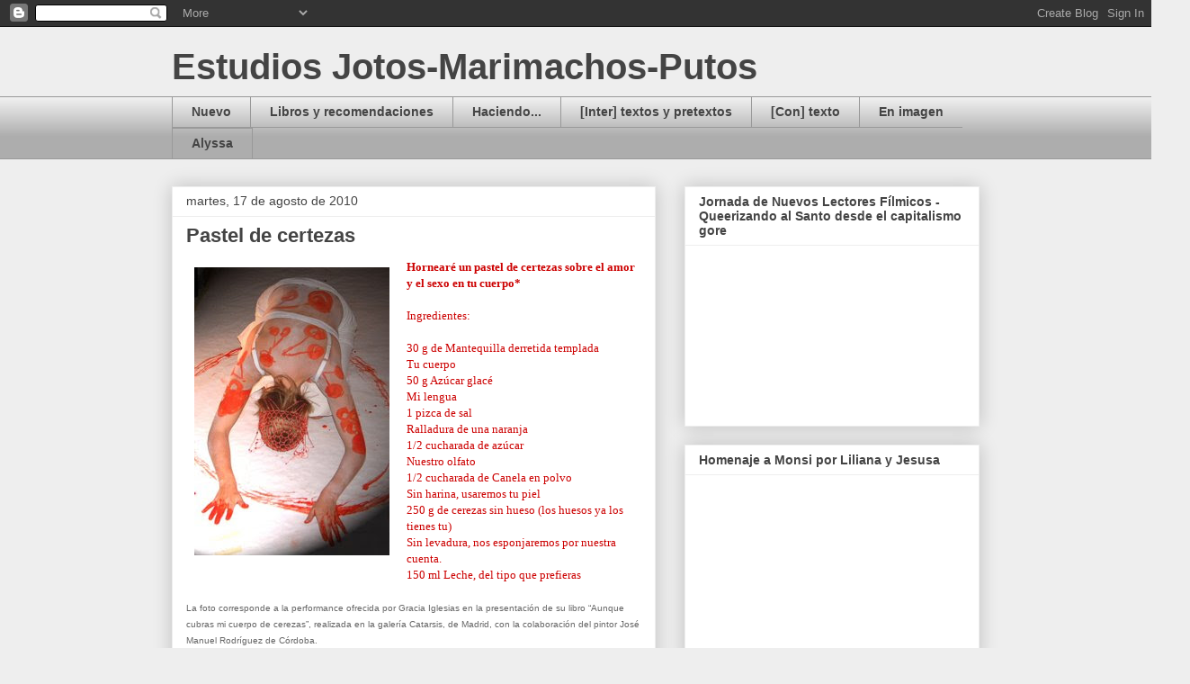

--- FILE ---
content_type: text/html; charset=UTF-8
request_url: http://www.estudiosjotos.com/2010/08/pastel-de-certezas.html
body_size: 19060
content:
<!DOCTYPE html>
<html class='v2' dir='ltr' lang='es'>
<head>
<link href='https://www.blogger.com/static/v1/widgets/335934321-css_bundle_v2.css' rel='stylesheet' type='text/css'/>
<meta content='width=1100' name='viewport'/>
<meta content='text/html; charset=UTF-8' http-equiv='Content-Type'/>
<meta content='blogger' name='generator'/>
<link href='http://www.estudiosjotos.com/favicon.ico' rel='icon' type='image/x-icon'/>
<link href='http://www.estudiosjotos.com/2010/08/pastel-de-certezas.html' rel='canonical'/>
<link rel="alternate" type="application/atom+xml" title="Estudios Jotos-Marimachos-Putos - Atom" href="http://www.estudiosjotos.com/feeds/posts/default" />
<link rel="alternate" type="application/rss+xml" title="Estudios Jotos-Marimachos-Putos - RSS" href="http://www.estudiosjotos.com/feeds/posts/default?alt=rss" />
<link rel="service.post" type="application/atom+xml" title="Estudios Jotos-Marimachos-Putos - Atom" href="https://www.blogger.com/feeds/4072631192233853838/posts/default" />

<link rel="alternate" type="application/atom+xml" title="Estudios Jotos-Marimachos-Putos - Atom" href="http://www.estudiosjotos.com/feeds/8135022567575335984/comments/default" />
<!--Can't find substitution for tag [blog.ieCssRetrofitLinks]-->
<link href='https://blogger.googleusercontent.com/img/b/R29vZ2xl/AVvXsEhlGl44hvguuqeySYxb7GHBj13Qb2eBbTmMtTupRaME5zBXxsY5cE9HqzIoI9o9bokvAlF46PielZWkO3u148extWW4tW3TcmoMyLN3KmRUTqbz1BniQdZjnR0ZL2GX9fP0Kpyf7Y-PygI/s400/Gracia+Iglesias+aunque+cubras+mi+cuerpo+de+cerezas.jpg' rel='image_src'/>
<meta content='http://www.estudiosjotos.com/2010/08/pastel-de-certezas.html' property='og:url'/>
<meta content='Pastel de certezas' property='og:title'/>
<meta content='Hornearé un pastel de certezas sobre el amor y el sexo en tu cuerpo* Ingredientes: 30 g de Mantequilla derretida templada Tu cuerpo 50 g Azú...' property='og:description'/>
<meta content='https://blogger.googleusercontent.com/img/b/R29vZ2xl/AVvXsEhlGl44hvguuqeySYxb7GHBj13Qb2eBbTmMtTupRaME5zBXxsY5cE9HqzIoI9o9bokvAlF46PielZWkO3u148extWW4tW3TcmoMyLN3KmRUTqbz1BniQdZjnR0ZL2GX9fP0Kpyf7Y-PygI/w1200-h630-p-k-no-nu/Gracia+Iglesias+aunque+cubras+mi+cuerpo+de+cerezas.jpg' property='og:image'/>
<title>Estudios Jotos-Marimachos-Putos: Pastel de certezas</title>
<style id='page-skin-1' type='text/css'><!--
/*
-----------------------------------------------
Blogger Template Style
Name:     Awesome Inc.
Designer: Tina Chen
URL:      tinachen.org
----------------------------------------------- */
/* Content
----------------------------------------------- */
body {
font: normal normal 13px 'Trebuchet MS', Trebuchet, sans-serif;;
color: #444444;
background: #eeeeee none repeat scroll top left;
}
html body .content-outer {
min-width: 0;
max-width: 100%;
width: 100%;
}
a:link {
text-decoration: none;
color: #3778cd;
}
a:visited {
text-decoration: none;
color: #4d469c;
}
a:hover {
text-decoration: underline;
color: #3778cd;
}
.body-fauxcolumn-outer .cap-top {
position: absolute;
z-index: 1;
height: 276px;
width: 100%;
background: transparent none repeat-x scroll top left;
_background-image: none;
}
/* Columns
----------------------------------------------- */
.content-inner {
padding: 0;
}
.header-inner .section {
margin: 0 16px;
}
.tabs-inner .section {
margin: 0 16px;
}
.main-inner {
padding-top: 30px;
}
.main-inner .column-center-inner,
.main-inner .column-left-inner,
.main-inner .column-right-inner {
padding: 0 5px;
}
*+html body .main-inner .column-center-inner {
margin-top: -30px;
}
#layout .main-inner .column-center-inner {
margin-top: 0;
}
/* Header
----------------------------------------------- */
.header-outer {
margin: 0 0 0 0;
background: transparent none repeat scroll 0 0;
}
.Header h1 {
font: normal bold 40px Arial, Tahoma, Helvetica, FreeSans, sans-serif;
color: #444444;
text-shadow: 0 0 -1px #000000;
}
.Header h1 a {
color: #444444;
}
.Header .description {
font: normal normal 14px Arial, Tahoma, Helvetica, FreeSans, sans-serif;
color: #444444;
}
.header-inner .Header .titlewrapper,
.header-inner .Header .descriptionwrapper {
padding-left: 0;
padding-right: 0;
margin-bottom: 0;
}
.header-inner .Header .titlewrapper {
padding-top: 22px;
}
/* Tabs
----------------------------------------------- */
.tabs-outer {
overflow: hidden;
position: relative;
background: #eeeeee url(http://www.blogblog.com/1kt/awesomeinc/tabs_gradient_light.png) repeat scroll 0 0;
}
#layout .tabs-outer {
overflow: visible;
}
.tabs-cap-top, .tabs-cap-bottom {
position: absolute;
width: 100%;
border-top: 1px solid #999999;
}
.tabs-cap-bottom {
bottom: 0;
}
.tabs-inner .widget li a {
display: inline-block;
margin: 0;
padding: .6em 1.5em;
font: normal bold 14px Arial, Tahoma, Helvetica, FreeSans, sans-serif;
color: #444444;
border-top: 1px solid #999999;
border-bottom: 1px solid #999999;
border-left: 1px solid #999999;
height: 16px;
line-height: 16px;
}
.tabs-inner .widget li:last-child a {
border-right: 1px solid #999999;
}
.tabs-inner .widget li.selected a, .tabs-inner .widget li a:hover {
background: #666666 url(http://www.blogblog.com/1kt/awesomeinc/tabs_gradient_light.png) repeat-x scroll 0 -100px;
color: #ffffff;
}
/* Headings
----------------------------------------------- */
h2 {
font: normal bold 14px Arial, Tahoma, Helvetica, FreeSans, sans-serif;
color: #444444;
}
/* Widgets
----------------------------------------------- */
.main-inner .section {
margin: 0 27px;
padding: 0;
}
.main-inner .column-left-outer,
.main-inner .column-right-outer {
margin-top: 0;
}
#layout .main-inner .column-left-outer,
#layout .main-inner .column-right-outer {
margin-top: 0;
}
.main-inner .column-left-inner,
.main-inner .column-right-inner {
background: transparent none repeat 0 0;
-moz-box-shadow: 0 0 0 rgba(0, 0, 0, .2);
-webkit-box-shadow: 0 0 0 rgba(0, 0, 0, .2);
-goog-ms-box-shadow: 0 0 0 rgba(0, 0, 0, .2);
box-shadow: 0 0 0 rgba(0, 0, 0, .2);
-moz-border-radius: 0;
-webkit-border-radius: 0;
-goog-ms-border-radius: 0;
border-radius: 0;
}
#layout .main-inner .column-left-inner,
#layout .main-inner .column-right-inner {
margin-top: 0;
}
.sidebar .widget {
font: normal normal 14px Arial, Tahoma, Helvetica, FreeSans, sans-serif;
color: #444444;
}
.sidebar .widget a:link {
color: #3778cd;
}
.sidebar .widget a:visited {
color: #4d469c;
}
.sidebar .widget a:hover {
color: #3778cd;
}
.sidebar .widget h2 {
text-shadow: 0 0 -1px #000000;
}
.main-inner .widget {
background-color: #ffffff;
border: 1px solid #eeeeee;
padding: 0 15px 15px;
margin: 20px -16px;
-moz-box-shadow: 0 0 20px rgba(0, 0, 0, .2);
-webkit-box-shadow: 0 0 20px rgba(0, 0, 0, .2);
-goog-ms-box-shadow: 0 0 20px rgba(0, 0, 0, .2);
box-shadow: 0 0 20px rgba(0, 0, 0, .2);
-moz-border-radius: 0;
-webkit-border-radius: 0;
-goog-ms-border-radius: 0;
border-radius: 0;
}
.main-inner .widget h2 {
margin: 0 -15px;
padding: .6em 15px .5em;
border-bottom: 1px solid transparent;
}
.footer-inner .widget h2 {
padding: 0 0 .4em;
border-bottom: 1px solid transparent;
}
.main-inner .widget h2 + div, .footer-inner .widget h2 + div {
border-top: 1px solid #eeeeee;
padding-top: 8px;
}
.main-inner .widget .widget-content {
margin: 0 -15px;
padding: 7px 15px 0;
}
.main-inner .widget ul, .main-inner .widget #ArchiveList ul.flat {
margin: -8px -15px 0;
padding: 0;
list-style: none;
}
.main-inner .widget #ArchiveList {
margin: -8px 0 0;
}
.main-inner .widget ul li, .main-inner .widget #ArchiveList ul.flat li {
padding: .5em 15px;
text-indent: 0;
color: #666666;
border-top: 1px solid #eeeeee;
border-bottom: 1px solid transparent;
}
.main-inner .widget #ArchiveList ul li {
padding-top: .25em;
padding-bottom: .25em;
}
.main-inner .widget ul li:first-child, .main-inner .widget #ArchiveList ul.flat li:first-child {
border-top: none;
}
.main-inner .widget ul li:last-child, .main-inner .widget #ArchiveList ul.flat li:last-child {
border-bottom: none;
}
.post-body {
position: relative;
}
.main-inner .widget .post-body ul {
padding: 0 2.5em;
margin: .5em 0;
list-style: disc;
}
.main-inner .widget .post-body ul li {
padding: 0.25em 0;
margin-bottom: .25em;
color: #444444;
border: none;
}
.footer-inner .widget ul {
padding: 0;
list-style: none;
}
.widget .zippy {
color: #666666;
}
/* Posts
----------------------------------------------- */
body .main-inner .Blog {
padding: 0;
margin-bottom: 1em;
background-color: transparent;
border: none;
-moz-box-shadow: 0 0 0 rgba(0, 0, 0, 0);
-webkit-box-shadow: 0 0 0 rgba(0, 0, 0, 0);
-goog-ms-box-shadow: 0 0 0 rgba(0, 0, 0, 0);
box-shadow: 0 0 0 rgba(0, 0, 0, 0);
}
.main-inner .section:last-child .Blog:last-child {
padding: 0;
margin-bottom: 1em;
}
.main-inner .widget h2.date-header {
margin: 0 -15px 1px;
padding: 0 0 0 0;
font: normal normal 14px Arial, Tahoma, Helvetica, FreeSans, sans-serif;
color: #444444;
background: transparent none no-repeat scroll top left;
border-top: 0 solid #eeeeee;
border-bottom: 1px solid transparent;
-moz-border-radius-topleft: 0;
-moz-border-radius-topright: 0;
-webkit-border-top-left-radius: 0;
-webkit-border-top-right-radius: 0;
border-top-left-radius: 0;
border-top-right-radius: 0;
position: static;
bottom: 100%;
right: 15px;
text-shadow: 0 0 -1px #000000;
}
.main-inner .widget h2.date-header span {
font: normal normal 14px Arial, Tahoma, Helvetica, FreeSans, sans-serif;
display: block;
padding: .5em 15px;
border-left: 0 solid #eeeeee;
border-right: 0 solid #eeeeee;
}
.date-outer {
position: relative;
margin: 30px 0 20px;
padding: 0 15px;
background-color: #ffffff;
border: 1px solid #eeeeee;
-moz-box-shadow: 0 0 20px rgba(0, 0, 0, .2);
-webkit-box-shadow: 0 0 20px rgba(0, 0, 0, .2);
-goog-ms-box-shadow: 0 0 20px rgba(0, 0, 0, .2);
box-shadow: 0 0 20px rgba(0, 0, 0, .2);
-moz-border-radius: 0;
-webkit-border-radius: 0;
-goog-ms-border-radius: 0;
border-radius: 0;
}
.date-outer:first-child {
margin-top: 0;
}
.date-outer:last-child {
margin-bottom: 20px;
-moz-border-radius-bottomleft: 0;
-moz-border-radius-bottomright: 0;
-webkit-border-bottom-left-radius: 0;
-webkit-border-bottom-right-radius: 0;
-goog-ms-border-bottom-left-radius: 0;
-goog-ms-border-bottom-right-radius: 0;
border-bottom-left-radius: 0;
border-bottom-right-radius: 0;
}
.date-posts {
margin: 0 -15px;
padding: 0 15px;
clear: both;
}
.post-outer, .inline-ad {
border-top: 1px solid #eeeeee;
margin: 0 -15px;
padding: 15px 15px;
}
.post-outer {
padding-bottom: 10px;
}
.post-outer:first-child {
padding-top: 0;
border-top: none;
}
.post-outer:last-child, .inline-ad:last-child {
border-bottom: none;
}
.post-body {
position: relative;
}
.post-body img {
padding: 8px;
background: transparent;
border: 1px solid transparent;
-moz-box-shadow: 0 0 0 rgba(0, 0, 0, .2);
-webkit-box-shadow: 0 0 0 rgba(0, 0, 0, .2);
box-shadow: 0 0 0 rgba(0, 0, 0, .2);
-moz-border-radius: 0;
-webkit-border-radius: 0;
border-radius: 0;
}
h3.post-title, h4 {
font: normal bold 22px Arial, Tahoma, Helvetica, FreeSans, sans-serif;
color: #444444;
}
h3.post-title a {
font: normal bold 22px Arial, Tahoma, Helvetica, FreeSans, sans-serif;
color: #444444;
}
h3.post-title a:hover {
color: #3778cd;
text-decoration: underline;
}
.post-header {
margin: 0 0 1em;
}
.post-body {
line-height: 1.4;
}
.post-outer h2 {
color: #444444;
}
.post-footer {
margin: 1.5em 0 0;
}
#blog-pager {
padding: 15px;
font-size: 120%;
background-color: #ffffff;
border: 1px solid #eeeeee;
-moz-box-shadow: 0 0 20px rgba(0, 0, 0, .2);
-webkit-box-shadow: 0 0 20px rgba(0, 0, 0, .2);
-goog-ms-box-shadow: 0 0 20px rgba(0, 0, 0, .2);
box-shadow: 0 0 20px rgba(0, 0, 0, .2);
-moz-border-radius: 0;
-webkit-border-radius: 0;
-goog-ms-border-radius: 0;
border-radius: 0;
-moz-border-radius-topleft: 0;
-moz-border-radius-topright: 0;
-webkit-border-top-left-radius: 0;
-webkit-border-top-right-radius: 0;
-goog-ms-border-top-left-radius: 0;
-goog-ms-border-top-right-radius: 0;
border-top-left-radius: 0;
border-top-right-radius-topright: 0;
margin-top: 1em;
}
.blog-feeds, .post-feeds {
margin: 1em 0;
text-align: center;
color: #444444;
}
.blog-feeds a, .post-feeds a {
color: #3778cd;
}
.blog-feeds a:visited, .post-feeds a:visited {
color: #4d469c;
}
.blog-feeds a:hover, .post-feeds a:hover {
color: #3778cd;
}
.post-outer .comments {
margin-top: 2em;
}
/* Comments
----------------------------------------------- */
.comments .comments-content .icon.blog-author {
background-repeat: no-repeat;
background-image: url([data-uri]);
}
.comments .comments-content .loadmore a {
border-top: 1px solid #999999;
border-bottom: 1px solid #999999;
}
.comments .continue {
border-top: 2px solid #999999;
}
/* Footer
----------------------------------------------- */
.footer-outer {
margin: -20px 0 -1px;
padding: 20px 0 0;
color: #444444;
overflow: hidden;
}
.footer-fauxborder-left {
border-top: 1px solid #eeeeee;
background: #ffffff none repeat scroll 0 0;
-moz-box-shadow: 0 0 20px rgba(0, 0, 0, .2);
-webkit-box-shadow: 0 0 20px rgba(0, 0, 0, .2);
-goog-ms-box-shadow: 0 0 20px rgba(0, 0, 0, .2);
box-shadow: 0 0 20px rgba(0, 0, 0, .2);
margin: 0 -20px;
}
/* Mobile
----------------------------------------------- */
body.mobile {
background-size: auto;
}
.mobile .body-fauxcolumn-outer {
background: transparent none repeat scroll top left;
}
*+html body.mobile .main-inner .column-center-inner {
margin-top: 0;
}
.mobile .main-inner .widget {
padding: 0 0 15px;
}
.mobile .main-inner .widget h2 + div,
.mobile .footer-inner .widget h2 + div {
border-top: none;
padding-top: 0;
}
.mobile .footer-inner .widget h2 {
padding: 0.5em 0;
border-bottom: none;
}
.mobile .main-inner .widget .widget-content {
margin: 0;
padding: 7px 0 0;
}
.mobile .main-inner .widget ul,
.mobile .main-inner .widget #ArchiveList ul.flat {
margin: 0 -15px 0;
}
.mobile .main-inner .widget h2.date-header {
right: 0;
}
.mobile .date-header span {
padding: 0.4em 0;
}
.mobile .date-outer:first-child {
margin-bottom: 0;
border: 1px solid #eeeeee;
-moz-border-radius-topleft: 0;
-moz-border-radius-topright: 0;
-webkit-border-top-left-radius: 0;
-webkit-border-top-right-radius: 0;
-goog-ms-border-top-left-radius: 0;
-goog-ms-border-top-right-radius: 0;
border-top-left-radius: 0;
border-top-right-radius: 0;
}
.mobile .date-outer {
border-color: #eeeeee;
border-width: 0 1px 1px;
}
.mobile .date-outer:last-child {
margin-bottom: 0;
}
.mobile .main-inner {
padding: 0;
}
.mobile .header-inner .section {
margin: 0;
}
.mobile .post-outer, .mobile .inline-ad {
padding: 5px 0;
}
.mobile .tabs-inner .section {
margin: 0 10px;
}
.mobile .main-inner .widget h2 {
margin: 0;
padding: 0;
}
.mobile .main-inner .widget h2.date-header span {
padding: 0;
}
.mobile .main-inner .widget .widget-content {
margin: 0;
padding: 7px 0 0;
}
.mobile #blog-pager {
border: 1px solid transparent;
background: #ffffff none repeat scroll 0 0;
}
.mobile .main-inner .column-left-inner,
.mobile .main-inner .column-right-inner {
background: transparent none repeat 0 0;
-moz-box-shadow: none;
-webkit-box-shadow: none;
-goog-ms-box-shadow: none;
box-shadow: none;
}
.mobile .date-posts {
margin: 0;
padding: 0;
}
.mobile .footer-fauxborder-left {
margin: 0;
border-top: inherit;
}
.mobile .main-inner .section:last-child .Blog:last-child {
margin-bottom: 0;
}
.mobile-index-contents {
color: #444444;
}
.mobile .mobile-link-button {
background: #3778cd url(http://www.blogblog.com/1kt/awesomeinc/tabs_gradient_light.png) repeat scroll 0 0;
}
.mobile-link-button a:link, .mobile-link-button a:visited {
color: #ffffff;
}
.mobile .tabs-inner .PageList .widget-content {
background: transparent;
border-top: 1px solid;
border-color: #999999;
color: #444444;
}
.mobile .tabs-inner .PageList .widget-content .pagelist-arrow {
border-left: 1px solid #999999;
}

--></style>
<style id='template-skin-1' type='text/css'><!--
body {
min-width: 930px;
}
.content-outer, .content-fauxcolumn-outer, .region-inner {
min-width: 930px;
max-width: 930px;
_width: 930px;
}
.main-inner .columns {
padding-left: 0px;
padding-right: 360px;
}
.main-inner .fauxcolumn-center-outer {
left: 0px;
right: 360px;
/* IE6 does not respect left and right together */
_width: expression(this.parentNode.offsetWidth -
parseInt("0px") -
parseInt("360px") + 'px');
}
.main-inner .fauxcolumn-left-outer {
width: 0px;
}
.main-inner .fauxcolumn-right-outer {
width: 360px;
}
.main-inner .column-left-outer {
width: 0px;
right: 100%;
margin-left: -0px;
}
.main-inner .column-right-outer {
width: 360px;
margin-right: -360px;
}
#layout {
min-width: 0;
}
#layout .content-outer {
min-width: 0;
width: 800px;
}
#layout .region-inner {
min-width: 0;
width: auto;
}
body#layout div.add_widget {
padding: 8px;
}
body#layout div.add_widget a {
margin-left: 32px;
}
--></style>
<link href='https://www.blogger.com/dyn-css/authorization.css?targetBlogID=4072631192233853838&amp;zx=2f5524fd-02cf-4b24-8f5b-78d51e1cf2fa' media='none' onload='if(media!=&#39;all&#39;)media=&#39;all&#39;' rel='stylesheet'/><noscript><link href='https://www.blogger.com/dyn-css/authorization.css?targetBlogID=4072631192233853838&amp;zx=2f5524fd-02cf-4b24-8f5b-78d51e1cf2fa' rel='stylesheet'/></noscript>
<meta name='google-adsense-platform-account' content='ca-host-pub-1556223355139109'/>
<meta name='google-adsense-platform-domain' content='blogspot.com'/>

</head>
<body class='loading variant-light'>
<div class='navbar section' id='navbar' name='Barra de navegación'><div class='widget Navbar' data-version='1' id='Navbar1'><script type="text/javascript">
    function setAttributeOnload(object, attribute, val) {
      if(window.addEventListener) {
        window.addEventListener('load',
          function(){ object[attribute] = val; }, false);
      } else {
        window.attachEvent('onload', function(){ object[attribute] = val; });
      }
    }
  </script>
<div id="navbar-iframe-container"></div>
<script type="text/javascript" src="https://apis.google.com/js/platform.js"></script>
<script type="text/javascript">
      gapi.load("gapi.iframes:gapi.iframes.style.bubble", function() {
        if (gapi.iframes && gapi.iframes.getContext) {
          gapi.iframes.getContext().openChild({
              url: 'https://www.blogger.com/navbar/4072631192233853838?po\x3d8135022567575335984\x26origin\x3dhttp://www.estudiosjotos.com',
              where: document.getElementById("navbar-iframe-container"),
              id: "navbar-iframe"
          });
        }
      });
    </script><script type="text/javascript">
(function() {
var script = document.createElement('script');
script.type = 'text/javascript';
script.src = '//pagead2.googlesyndication.com/pagead/js/google_top_exp.js';
var head = document.getElementsByTagName('head')[0];
if (head) {
head.appendChild(script);
}})();
</script>
</div></div>
<div class='body-fauxcolumns'>
<div class='fauxcolumn-outer body-fauxcolumn-outer'>
<div class='cap-top'>
<div class='cap-left'></div>
<div class='cap-right'></div>
</div>
<div class='fauxborder-left'>
<div class='fauxborder-right'></div>
<div class='fauxcolumn-inner'>
</div>
</div>
<div class='cap-bottom'>
<div class='cap-left'></div>
<div class='cap-right'></div>
</div>
</div>
</div>
<div class='content'>
<div class='content-fauxcolumns'>
<div class='fauxcolumn-outer content-fauxcolumn-outer'>
<div class='cap-top'>
<div class='cap-left'></div>
<div class='cap-right'></div>
</div>
<div class='fauxborder-left'>
<div class='fauxborder-right'></div>
<div class='fauxcolumn-inner'>
</div>
</div>
<div class='cap-bottom'>
<div class='cap-left'></div>
<div class='cap-right'></div>
</div>
</div>
</div>
<div class='content-outer'>
<div class='content-cap-top cap-top'>
<div class='cap-left'></div>
<div class='cap-right'></div>
</div>
<div class='fauxborder-left content-fauxborder-left'>
<div class='fauxborder-right content-fauxborder-right'></div>
<div class='content-inner'>
<header>
<div class='header-outer'>
<div class='header-cap-top cap-top'>
<div class='cap-left'></div>
<div class='cap-right'></div>
</div>
<div class='fauxborder-left header-fauxborder-left'>
<div class='fauxborder-right header-fauxborder-right'></div>
<div class='region-inner header-inner'>
<div class='header section' id='header' name='Cabecera'><div class='widget Header' data-version='1' id='Header1'>
<div id='header-inner'>
<div class='titlewrapper'>
<h1 class='title'>
<a href='http://www.estudiosjotos.com/'>
Estudios Jotos-Marimachos-Putos
</a>
</h1>
</div>
<div class='descriptionwrapper'>
<p class='description'><span>
</span></p>
</div>
</div>
</div></div>
</div>
</div>
<div class='header-cap-bottom cap-bottom'>
<div class='cap-left'></div>
<div class='cap-right'></div>
</div>
</div>
</header>
<div class='tabs-outer'>
<div class='tabs-cap-top cap-top'>
<div class='cap-left'></div>
<div class='cap-right'></div>
</div>
<div class='fauxborder-left tabs-fauxborder-left'>
<div class='fauxborder-right tabs-fauxborder-right'></div>
<div class='region-inner tabs-inner'>
<div class='tabs section' id='crosscol' name='Multicolumnas'><div class='widget PageList' data-version='1' id='PageList1'>
<h2>Mapa</h2>
<div class='widget-content'>
<ul>
<li>
<a href='http://www.estudiosjotos.com/'>Nuevo</a>
</li>
<li>
<a href='http://www.estudiosjotos.com/p/libros.html'>Libros y recomendaciones</a>
</li>
<li>
<a href='http://www.estudiosjotos.com/p/actividades.html'>Haciendo...</a>
</li>
<li>
<a href='http://www.estudiosjotos.com/p/textos-intimos.html'>[Inter] textos y pretextos</a>
</li>
<li>
<a href='http://www.estudiosjotos.com/p/con-texto_2860.html'>[Con] texto</a>
</li>
<li>
<a href='http://www.estudiosjotos.com/p/en-imagen.html'>En imagen</a>
</li>
<li>
<a href='http://www.estudiosjotos.com/p/alyssa.html'>Alyssa</a>
</li>
</ul>
<div class='clear'></div>
</div>
</div></div>
<div class='tabs no-items section' id='crosscol-overflow' name='Cross-Column 2'></div>
</div>
</div>
<div class='tabs-cap-bottom cap-bottom'>
<div class='cap-left'></div>
<div class='cap-right'></div>
</div>
</div>
<div class='main-outer'>
<div class='main-cap-top cap-top'>
<div class='cap-left'></div>
<div class='cap-right'></div>
</div>
<div class='fauxborder-left main-fauxborder-left'>
<div class='fauxborder-right main-fauxborder-right'></div>
<div class='region-inner main-inner'>
<div class='columns fauxcolumns'>
<div class='fauxcolumn-outer fauxcolumn-center-outer'>
<div class='cap-top'>
<div class='cap-left'></div>
<div class='cap-right'></div>
</div>
<div class='fauxborder-left'>
<div class='fauxborder-right'></div>
<div class='fauxcolumn-inner'>
</div>
</div>
<div class='cap-bottom'>
<div class='cap-left'></div>
<div class='cap-right'></div>
</div>
</div>
<div class='fauxcolumn-outer fauxcolumn-left-outer'>
<div class='cap-top'>
<div class='cap-left'></div>
<div class='cap-right'></div>
</div>
<div class='fauxborder-left'>
<div class='fauxborder-right'></div>
<div class='fauxcolumn-inner'>
</div>
</div>
<div class='cap-bottom'>
<div class='cap-left'></div>
<div class='cap-right'></div>
</div>
</div>
<div class='fauxcolumn-outer fauxcolumn-right-outer'>
<div class='cap-top'>
<div class='cap-left'></div>
<div class='cap-right'></div>
</div>
<div class='fauxborder-left'>
<div class='fauxborder-right'></div>
<div class='fauxcolumn-inner'>
</div>
</div>
<div class='cap-bottom'>
<div class='cap-left'></div>
<div class='cap-right'></div>
</div>
</div>
<!-- corrects IE6 width calculation -->
<div class='columns-inner'>
<div class='column-center-outer'>
<div class='column-center-inner'>
<div class='main section' id='main' name='Principal'><div class='widget Blog' data-version='1' id='Blog1'>
<div class='blog-posts hfeed'>

          <div class="date-outer">
        
<h2 class='date-header'><span>martes, 17 de agosto de 2010</span></h2>

          <div class="date-posts">
        
<div class='post-outer'>
<div class='post hentry uncustomized-post-template' itemprop='blogPost' itemscope='itemscope' itemtype='http://schema.org/BlogPosting'>
<meta content='https://blogger.googleusercontent.com/img/b/R29vZ2xl/AVvXsEhlGl44hvguuqeySYxb7GHBj13Qb2eBbTmMtTupRaME5zBXxsY5cE9HqzIoI9o9bokvAlF46PielZWkO3u148extWW4tW3TcmoMyLN3KmRUTqbz1BniQdZjnR0ZL2GX9fP0Kpyf7Y-PygI/s400/Gracia+Iglesias+aunque+cubras+mi+cuerpo+de+cerezas.jpg' itemprop='image_url'/>
<meta content='4072631192233853838' itemprop='blogId'/>
<meta content='8135022567575335984' itemprop='postId'/>
<a name='8135022567575335984'></a>
<h3 class='post-title entry-title' itemprop='name'>
Pastel de certezas
</h3>
<div class='post-header'>
<div class='post-header-line-1'></div>
</div>
<div class='post-body entry-content' id='post-body-8135022567575335984' itemprop='description articleBody'>
<img alt="" border="0" id="BLOGGER_PHOTO_ID_5506440255687037426" src="https://blogger.googleusercontent.com/img/b/R29vZ2xl/AVvXsEhlGl44hvguuqeySYxb7GHBj13Qb2eBbTmMtTupRaME5zBXxsY5cE9HqzIoI9o9bokvAlF46PielZWkO3u148extWW4tW3TcmoMyLN3KmRUTqbz1BniQdZjnR0ZL2GX9fP0Kpyf7Y-PygI/s400/Gracia+Iglesias+aunque+cubras+mi+cuerpo+de+cerezas.jpg" style="float:left; margin:0 10px 10px 0;cursor:pointer; cursor:hand;width: 217px; height: 320px;" /><span class="Apple-style-span"  style="color: rgb(0, 0, 0);  -webkit-text-decorations-in-effect: none; font-family:'trebuchet ms';"><b><span class="Apple-style-span"  style="color:#CC0000;">Hornearé un pastel de certezas sobre el amor y el sexo en tu cuerpo*</span></b></span><div><span class="Apple-style-span" style="-webkit-text-decorations-in-effect: none; "><b></b></span><span class="Apple-style-span"   style="font-family:'trebuchet ms';color:#CC0000;"><b><br /></b></span><div><div><span class="Apple-style-span" style="line-height: 13px; "><span class="Apple-style-span"  style="font-family:'trebuchet ms';"><span class="Apple-style-span"  style="color:#CC0000;"><span class="Apple-style-span" style="font-size: small;">Ingredientes:</span></span></span></span></div><div><span class="Apple-style-span" style="line-height: 13px; "><span class="Apple-style-span"  style="font-family:'trebuchet ms';"><span class="Apple-style-span"  style="color:#CC0000;"><span class="Apple-style-span" style="font-size: small;"><br /></span></span></span></span></div><div><span class="Apple-style-span" style="line-height: 13px; "><span class="Apple-style-span" style="line-height: normal; -webkit-border-horizontal-spacing: 4px; -webkit-border-vertical-spacing: 4px; "><span class="Apple-style-span"  style="font-family:'trebuchet ms';"><span class="Apple-style-span"  style="color:#CC0000;"><span class="Apple-style-span" style="font-size: small;">30 g de Mantequilla derretida templada<br />Tu cuerpo</span></span></span></span></span></div><div><span class="Apple-style-span" style="line-height: 13px; "><span class="Apple-style-span" style="line-height: normal; -webkit-border-horizontal-spacing: 4px; -webkit-border-vertical-spacing: 4px; "><span class="Apple-style-span"  style="font-family:'trebuchet ms';"><span class="Apple-style-span"  style="color:#CC0000;"><span class="Apple-style-span" style="font-size: small;">50 g Azúcar glacé<br />Mi lengua</span></span></span></span></span></div><div><span class="Apple-style-span" style="line-height: 13px; "><span class="Apple-style-span" style="line-height: normal; -webkit-border-horizontal-spacing: 4px; -webkit-border-vertical-spacing: 4px; "><span class="Apple-style-span"  style="font-family:'trebuchet ms';"><span class="Apple-style-span"  style="color:#CC0000;"><span class="Apple-style-span" style="font-size: small;">1 pizca de sal<br />Ralladura de una naranja<br />1/2 cucharada de azúcar<br />Nuestro olfato</span></span></span></span></span></div><div><span class="Apple-style-span" style="line-height: 13px; "><span class="Apple-style-span" style="line-height: normal; -webkit-border-horizontal-spacing: 4px; -webkit-border-vertical-spacing: 4px; "><span class="Apple-style-span"  style="font-family:'trebuchet ms';"><span class="Apple-style-span"  style="color:#CC0000;"><span class="Apple-style-span" style="font-size: small;">1/2 cucharada de Canela en polvo<br />Sin harina, usaremos tu piel</span></span></span></span></span></div><div><span class="Apple-style-span"  style="font-family:Arial, Tahoma, Helvetica, FreeSans, sans-serif;"><span class="Apple-style-span" style="line-height: 13px; "><span class="Apple-style-span"  style=" line-height: normal; -webkit-border-horizontal-spacing: 4px; -webkit-border-vertical-spacing: 4px; font-family:'Times New Roman';"><span class="Apple-style-span"  style="font-family:'trebuchet ms';"><span class="Apple-style-span"  style="color:#CC0000;"><span class="Apple-style-span" style="font-size: small;">250 g de cerezas sin hueso (los huesos ya los tienes tu)<br />Sin levadura, nos esponjaremos por nuestra cuenta.<br />150 ml Leche, del tipo que prefieras</span></span></span><span class="Apple-style-span"  style="color:#CC0000;"><span class="Apple-style-span"  style="font-size:small;"><br /></span></span></span></span></span></div><div><span class="Apple-style-span"  style="  color: rgb(204, 0, 0); line-height: 13px; font-family:Arial, Tahoma, Helvetica, FreeSans, sans-serif;"><span class="Apple-style-span" style="font-size: x-small;"><br /></span></span></div><div><span class="Apple-style-span"  style="  line-height: 13px; font-family:Arial, Tahoma, Helvetica, FreeSans, sans-serif;"><span class="Apple-style-span"  style="color:#666666;"><span class="Apple-style-span" style="font-size: x-small;">La foto corresponde a la performance ofrecida por Gracia Iglesias en la presentación de su libro &#8220;Aunque cubras mi cuerpo de cerezas&#8221;, realizada en la galería Catarsis, de Madrid, con la colaboración del pintor José Manuel Rodríguez de Córdoba.</span></span></span></div><div><div><span class="Apple-style-span"  style="font-size:small;"><br /></span></div><div><span class="Apple-style-span"  style="font-family:'trebuchet ms';"><b><span class="Apple-style-span"  style="color:#CC0000;"><span class="Apple-style-span" style="font-size: x-small;">*Favor de agregar tipografías y puntuaciones según su preferencia.</span></span></b></span></div></div></div></div>
<div style='clear: both;'></div>
</div>
<div class='post-footer'>
<div class='post-footer-line post-footer-line-1'>
<span class='post-author vcard'>
Publicado por
<span class='fn' itemprop='author' itemscope='itemscope' itemtype='http://schema.org/Person'>
<meta content='https://www.blogger.com/profile/17171487090814999558' itemprop='url'/>
<a class='g-profile' href='https://www.blogger.com/profile/17171487090814999558' rel='author' title='author profile'>
<span itemprop='name'>Denise</span>
</a>
</span>
</span>
<span class='post-timestamp'>
en
<meta content='http://www.estudiosjotos.com/2010/08/pastel-de-certezas.html' itemprop='url'/>
<a class='timestamp-link' href='http://www.estudiosjotos.com/2010/08/pastel-de-certezas.html' rel='bookmark' title='permanent link'><abbr class='published' itemprop='datePublished' title='2010-08-17T10:59:00-07:00'>10:59</abbr></a>
</span>
<span class='post-comment-link'>
</span>
<span class='post-icons'>
<span class='item-control blog-admin pid-68994287'>
<a href='https://www.blogger.com/post-edit.g?blogID=4072631192233853838&postID=8135022567575335984&from=pencil' title='Editar entrada'>
<img alt='' class='icon-action' height='18' src='https://resources.blogblog.com/img/icon18_edit_allbkg.gif' width='18'/>
</a>
</span>
</span>
<div class='post-share-buttons goog-inline-block'>
<a class='goog-inline-block share-button sb-email' href='https://www.blogger.com/share-post.g?blogID=4072631192233853838&postID=8135022567575335984&target=email' target='_blank' title='Enviar por correo electrónico'><span class='share-button-link-text'>Enviar por correo electrónico</span></a><a class='goog-inline-block share-button sb-blog' href='https://www.blogger.com/share-post.g?blogID=4072631192233853838&postID=8135022567575335984&target=blog' onclick='window.open(this.href, "_blank", "height=270,width=475"); return false;' target='_blank' title='Escribe un blog'><span class='share-button-link-text'>Escribe un blog</span></a><a class='goog-inline-block share-button sb-twitter' href='https://www.blogger.com/share-post.g?blogID=4072631192233853838&postID=8135022567575335984&target=twitter' target='_blank' title='Compartir en X'><span class='share-button-link-text'>Compartir en X</span></a><a class='goog-inline-block share-button sb-facebook' href='https://www.blogger.com/share-post.g?blogID=4072631192233853838&postID=8135022567575335984&target=facebook' onclick='window.open(this.href, "_blank", "height=430,width=640"); return false;' target='_blank' title='Compartir con Facebook'><span class='share-button-link-text'>Compartir con Facebook</span></a><a class='goog-inline-block share-button sb-pinterest' href='https://www.blogger.com/share-post.g?blogID=4072631192233853838&postID=8135022567575335984&target=pinterest' target='_blank' title='Compartir en Pinterest'><span class='share-button-link-text'>Compartir en Pinterest</span></a>
</div>
</div>
<div class='post-footer-line post-footer-line-2'>
<span class='post-labels'>
</span>
</div>
<div class='post-footer-line post-footer-line-3'>
<span class='post-location'>
</span>
</div>
</div>
</div>
<div class='comments' id='comments'>
<a name='comments'></a>
<h4>No hay comentarios:</h4>
<div id='Blog1_comments-block-wrapper'>
<dl class='avatar-comment-indent' id='comments-block'>
</dl>
</div>
<p class='comment-footer'>
<div class='comment-form'>
<a name='comment-form'></a>
<h4 id='comment-post-message'>Publicar un comentario</h4>
<p>
</p>
<a href='https://www.blogger.com/comment/frame/4072631192233853838?po=8135022567575335984&hl=es&saa=85391&origin=http://www.estudiosjotos.com' id='comment-editor-src'></a>
<iframe allowtransparency='true' class='blogger-iframe-colorize blogger-comment-from-post' frameborder='0' height='410px' id='comment-editor' name='comment-editor' src='' width='100%'></iframe>
<script src='https://www.blogger.com/static/v1/jsbin/2830521187-comment_from_post_iframe.js' type='text/javascript'></script>
<script type='text/javascript'>
      BLOG_CMT_createIframe('https://www.blogger.com/rpc_relay.html');
    </script>
</div>
</p>
</div>
</div>

        </div></div>
      
</div>
<div class='blog-pager' id='blog-pager'>
<span id='blog-pager-newer-link'>
<a class='blog-pager-newer-link' href='http://www.estudiosjotos.com/2010/08/godard-y-la-ultima-pareja-romantica-la.html' id='Blog1_blog-pager-newer-link' title='Entrada más reciente'>Entrada más reciente</a>
</span>
<span id='blog-pager-older-link'>
<a class='blog-pager-older-link' href='http://www.estudiosjotos.com/2010/08/algo-comercial.html' id='Blog1_blog-pager-older-link' title='Entrada antigua'>Entrada antigua</a>
</span>
<a class='home-link' href='http://www.estudiosjotos.com/'>Inicio</a>
</div>
<div class='clear'></div>
<div class='post-feeds'>
<div class='feed-links'>
Suscribirse a:
<a class='feed-link' href='http://www.estudiosjotos.com/feeds/8135022567575335984/comments/default' target='_blank' type='application/atom+xml'>Enviar comentarios (Atom)</a>
</div>
</div>
</div></div>
</div>
</div>
<div class='column-left-outer'>
<div class='column-left-inner'>
<aside>
</aside>
</div>
</div>
<div class='column-right-outer'>
<div class='column-right-inner'>
<aside>
<div class='sidebar section' id='sidebar-right-1'><div class='widget HTML' data-version='1' id='HTML11'>
<h2 class='title'>Jornada de Nuevos Lectores Fílmicos - Queerizando al Santo desde el capitalismo gore</h2>
<div class='widget-content'>
<iframe width="285" height="175" src="http://www.youtube.com/embed/6nl8qxjhuwY" frameborder="0" allowfullscreen></iframe>
</div>
<div class='clear'></div>
</div><div class='widget HTML' data-version='1' id='HTML8'>
<h2 class='title'>Homenaje a Monsi por Liliana y Jesusa</h2>
<div class='widget-content'>
<object width="280" height="182"><param name="movie" value="http://www.youtube.com/v/yCgqLHb082A?fs=1&amp;hl=es_ES&amp;color1=0x3a3a3a&amp;color2=0x999999" /><param name="allowFullScreen" value="true" /><param name="allowscriptaccess" value="always" /><embed src="http://www.youtube.com/v/yCgqLHb082A?fs=1&amp;hl=es_ES&amp;color1=0x3a3a3a&amp;color2=0x999999" type="application/x-shockwave-flash" allowscriptaccess="always" allowfullscreen="true" width="280" height="182"></embed></object>
</div>
<div class='clear'></div>
</div><div class='widget HTML' data-version='1' id='HTML7'>
<h2 class='title'>Minerva Reynosa presentando "Roma" de Óscar David López</h2>
<div class='widget-content'>
<object width="280" height="182"><param name="movie" value="http://www.youtube.com/v/vJj21n15vek?fs=1&amp;hl=es_ES" /><param name="allowFullScreen" value="true" /><param name="allowscriptaccess" value="always" /><embed src="http://www.youtube.com/v/vJj21n15vek?fs=1&amp;hl=es_ES" type="application/x-shockwave-flash" allowscriptaccess="always" allowfullscreen="true" width="280" height="182"></embed></object>
</div>
<div class='clear'></div>
</div><div class='widget HTML' data-version='1' id='HTML5'>
<h2 class='title'>Presentación de Pornotopía (parte I)</h2>
<div class='widget-content'>
<object width="280" height="182"><param name="movie" value="http://www.youtube.com/v/SsIKJZmk0b4&amp;hl=es_ES&amp;fs=1" /><param name="allowFullScreen" value="true" /><param name="allowscriptaccess" value="always" /><embed src="http://www.youtube.com/v/SsIKJZmk0b4&amp;hl=es_ES&amp;fs=1" type="application/x-shockwave-flash" allowscriptaccess="always" allowfullscreen="true" width="280" height="182"></embed></object>
</div>
<div class='clear'></div>
</div><div class='widget HTML' data-version='1' id='HTML6'>
<h2 class='title'>Presentación de Pornotopía (parte II)</h2>
<div class='widget-content'>
<object width="280" height="182"><param name="movie" value="http://www.youtube.com/v/0VpDiNB7VSk&amp;hl=es_ES&amp;fs=1" /><param name="allowFullScreen" value="true" /><param name="allowscriptaccess" value="always" /><embed src="http://www.youtube.com/v/0VpDiNB7VSk&amp;hl=es_ES&amp;fs=1" type="application/x-shockwave-flash" allowscriptaccess="always" allowfullscreen="true" width="280" height="182"></embed></object>
</div>
<div class='clear'></div>
</div><div class='widget HTML' data-version='1' id='HTML2'>
<h2 class='title'>Teoría King Kong (parte I)</h2>
<div class='widget-content'>
<object width="275" height="231"><param name="movie" value="http://www.youtube.com/v/fGXAdxKlq-Q&amp;hl=es_ES&amp;fs=1?rel=0" /><param name="allowFullScreen" value="true" /><param name="allowscriptaccess" value="always" /><embed src="http://www.youtube.com/v/fGXAdxKlq-Q&amp;hl=es_ES&amp;fs=1?rel=0" type="application/x-shockwave-flash" allowscriptaccess="always" allowfullscreen="true" width="275" height="231"></embed></object>
</div>
<div class='clear'></div>
</div><div class='widget HTML' data-version='1' id='HTML1'>
<h2 class='title'>Teoría King Kong (parte II)</h2>
<div class='widget-content'>
<object width="275" height="231"><param name="movie" value="http://www.youtube.com/v/o6s3CaFEWLI&amp;hl=es_ES&amp;fs=1?rel=0" /><param name="allowFullScreen" value="true" /><param name="allowscriptaccess" value="always" /><embed src="http://www.youtube.com/v/o6s3CaFEWLI&amp;hl=es_ES&amp;fs=1?rel=0" type="application/x-shockwave-flash" allowscriptaccess="always" allowfullscreen="true" width="275" height="231"></embed></object>
</div>
<div class='clear'></div>
</div><div class='widget HTML' data-version='1' id='HTML4'>
<h2 class='title'>Beatriz Preciado en el Claustro de Sor Juana</h2>
<div class='widget-content'>
<object width="280" height="182"><param name="movie" value="http://www.youtube.com/v/z_-NmI-DcNo&amp;hl=es_ES&amp;fs=1" /><param name="allowFullScreen" value="true" /><param name="allowscriptaccess" value="always" /><embed src="http://www.youtube.com/v/z_-NmI-DcNo&amp;hl=es_ES&amp;fs=1" type="application/x-shockwave-flash" allowscriptaccess="always" allowfullscreen="true" width="280" height="182"></embed></object>
</div>
<div class='clear'></div>
</div></div>
<table border='0' cellpadding='0' cellspacing='0' class='section-columns columns-2'>
<tbody>
<tr>
<td class='first columns-cell'>
<div class='sidebar section' id='sidebar-right-2-1'><div class='widget Image' data-version='1' id='Image3'>
<h2>Facebook</h2>
<div class='widget-content'>
<a href='http://www.facebook.com/profile.php?id=565511063#!/pages/Estudios-Jotos/118464691539708?ref=ts'>
<img alt='Facebook' height='95' id='Image3_img' src='http://1.bp.blogspot.com/_qSUgERbevLM/THN0OliNmYI/AAAAAAAAARU/FgE7ZuhdPY4/S175/images+(2).jpg' width='98'/>
</a>
<br/>
</div>
<div class='clear'></div>
</div><div class='widget Image' data-version='1' id='Image7'>
<h2>YouTube</h2>
<div class='widget-content'>
<a href='http://www.youtube.com/estudiosjotos'>
<img alt='YouTube' height='93' id='Image7_img' src='https://blogger.googleusercontent.com/img/b/R29vZ2xl/AVvXsEiI_PSAArzYobhEp_Unz9uF4fP62AaAmBg9M6UrdPhoGUIJd39a5agkKG4yMsDqLgWVKAtRgc38vSG7QNM3oWA8Y9jprPYsi0LXPzV2VqQMPkXQhhilu12iFZ3dkK_7NWEkcqqrwlake8E/s175/youtube_black_transparent.jpg' width='91'/>
</a>
<br/>
</div>
<div class='clear'></div>
</div><div class='widget HTML' data-version='1' id='HTML10'>
<div class='widget-content'>
<object classid="clsid:D27CDB6E-AE6D-11cf-96B8-444553540000" codebase="http://download.macromedia.com/pub/shockwave/cabs/flash/swflash.cab#version=6,0,29,0" width="120" height="240">

     <param name="movie" value="http://www.nodosur.info/trans/120x240.swf" />
     <param name="quality" value="high" />
     <embed src="http://www.nodosur.info/trans/120x240.swf" quality="high" pluginspage="http://www.macromedia.com/go/getflashplayer" type="application/x-shockwave-flash" width="120" height="240"></embed>
   </object>
</div>
<div class='clear'></div>
</div><div class='widget HTML' data-version='1' id='HTML3'>
<h2 class='title'>Viendo estudios jotos</h2>
<div class='widget-content'>
<script type="text/javascript" src="http://www.99counters.com/javascript.php?vars=YToyOntzOjI6ImlkIjtzOjY6IjMyODAzMyI7czoyOiJsbiI7czoyOiJlcyI7fQ%3D%3D&width=120&height=160"></script><noscript><a href="http://es.99counters.com/">CONTADOR WEB</a>,&#160;<a href="http://www.onlinecasinoextra.com/party-casino-onlinecasinoreview.html">Partycasino</a>,&#160;<a href="http://www.online-poker-index.com/articles">Online Poker Articles</a>,&#160;<a href="http://www.bingolines.com/free-bingo">FREE ONLINE BINGO</a>,&#160;<a href="http://www.casinostadt.com/">Spielbank</a></noscript>
</div>
<div class='clear'></div>
</div></div>
</td>
<td class='columns-cell'>
<div class='sidebar section' id='sidebar-right-2-2'><div class='widget Image' data-version='1' id='Image6'>
<h2>Mail</h2>
<div class='widget-content'>
<a href='mailto:machorra@estudiosjotos.com'>
<img alt='Mail' height='88' id='Image6_img' src='https://blogger.googleusercontent.com/img/b/R29vZ2xl/AVvXsEgZ20q-Fuj9l2wYLNgd827Z8eQb7nw81sysItLqMfUnDrYJV-CzGeW6_NaYMRN32nKgbeO0M4-3P7VUwqYvLtMUnkOKt4RuncKZx3SvXFBiHosv4bTJLmSp2u5-ePekHXgqpZwVaWFYUCc/s150/mail.jpg' width='90'/>
</a>
<br/>
</div>
<div class='clear'></div>
</div><div class='widget Image' data-version='1' id='Image5'>
<h2>Twitter</h2>
<div class='widget-content'>
<a href='http://twitter.com/estudiosjotos'>
<img alt='Twitter' height='71' id='Image5_img' src='http://3.bp.blogspot.com/_qSUgERbevLM/THN69eWMdKI/AAAAAAAAAR0/tyrmKwSBs4E/S175/descarga+(1).jpg' width='70'/>
</a>
<br/>
</div>
<div class='clear'></div>
</div></div>
</td>
</tr>
</tbody>
</table>
<div class='sidebar section' id='sidebar-right-3'><div class='widget Image' data-version='1' id='Image4'>
<h2>tertulias performanceros</h2>
<div class='widget-content'>
<a href='http://www.estudiosjotos.com/p/actividades.html'>
<img alt='tertulias performanceros' height='106' id='Image4_img' src='https://blogger.googleusercontent.com/img/b/R29vZ2xl/AVvXsEgHXZfabdq9JHjqj3EbQtESfzOzVigor-Veh8_rFvBrTFSNAymr4pMwbRAferJ3HcBpXS9LHefZqggZ2UT44r_xcqOvi1NjwMusgWqb7-LU7vxLsn8EKONU4UyImgDhtdBhkZlzSatuVB8/s150/tertulias.jpg' width='150'/>
</a>
<br/>
</div>
<div class='clear'></div>
</div><div class='widget Image' data-version='1' id='Image2'>
<div class='widget-content'>
<img alt='' height='109' id='Image2_img' src='https://blogger.googleusercontent.com/img/b/R29vZ2xl/AVvXsEg9rIt3DMoFp9CWNKl_aRH22w49Chu9uRN4jpBNjZOZHH5hnEZj7G9666lmEsDFqCKf5h0xMBwrLyB6jjzPwHtK8hnHCSEIDEDeadSxvVH-A-ZphyphenhyphentJu4jY18cKLxCMbD_rXOt5-2KKYacW/s175/talleress.jpg' width='175'/>
<br/>
</div>
<div class='clear'></div>
</div><div class='widget Image' data-version='1' id='Image8'>
<h2>Manifiesto Transfeminista</h2>
<div class='widget-content'>
<a href='http://pornoterrorismo.com/manifiesto-transfeminista/1616/'>
<img alt='Manifiesto Transfeminista' height='36' id='Image8_img' src='https://blogger.googleusercontent.com/img/b/R29vZ2xl/AVvXsEjvAXTfuWNdaFiX4yvkZpt5On19cbRSm-b-L6aSx0wzOkY6Ugpnm5so9hwg9M9ekOTbX7VNWVUafb9W1VmRajDtCW2SrvvHI02_IZHsPRcwIn5jg-41ier4aHBEwzWQU4NNyMKrlT0HZVw/s175/pornoterrorismo.jpg' width='150'/>
</a>
<br/>
</div>
<div class='clear'></div>
</div><div class='widget Image' data-version='1' id='Image1'>
<div class='widget-content'>
<img alt='' height='93' id='Image1_img' src='https://blogger.googleusercontent.com/img/b/R29vZ2xl/AVvXsEj-TzXac4aj1OTT4MBpmFwJ71s_A9XRpoe7pgK68cU0B5Vo0Xejkev7LAmW7XKFIki5wRr71JoCICsPu2KURZsOf0U9qqzjX59XW-BBl8f4MDv3VLPhzwhrX5A3D7g4SmWKxlvzQEHOAl7n/s175/logonuev.jpg' width='175'/>
<br/>
</div>
<div class='clear'></div>
</div><div class='widget BlogArchive' data-version='1' id='BlogArchive1'>
<h2>Archivo del blog</h2>
<div class='widget-content'>
<div id='ArchiveList'>
<div id='BlogArchive1_ArchiveList'>
<ul class='hierarchy'>
<li class='archivedate collapsed'>
<a class='toggle' href='javascript:void(0)'>
<span class='zippy'>

        &#9658;&#160;
      
</span>
</a>
<a class='post-count-link' href='http://www.estudiosjotos.com/2013/'>
2013
</a>
<span class='post-count' dir='ltr'>(2)</span>
<ul class='hierarchy'>
<li class='archivedate collapsed'>
<a class='toggle' href='javascript:void(0)'>
<span class='zippy'>

        &#9658;&#160;
      
</span>
</a>
<a class='post-count-link' href='http://www.estudiosjotos.com/2013/03/'>
marzo
</a>
<span class='post-count' dir='ltr'>(2)</span>
</li>
</ul>
</li>
</ul>
<ul class='hierarchy'>
<li class='archivedate collapsed'>
<a class='toggle' href='javascript:void(0)'>
<span class='zippy'>

        &#9658;&#160;
      
</span>
</a>
<a class='post-count-link' href='http://www.estudiosjotos.com/2012/'>
2012
</a>
<span class='post-count' dir='ltr'>(5)</span>
<ul class='hierarchy'>
<li class='archivedate collapsed'>
<a class='toggle' href='javascript:void(0)'>
<span class='zippy'>

        &#9658;&#160;
      
</span>
</a>
<a class='post-count-link' href='http://www.estudiosjotos.com/2012/01/'>
enero
</a>
<span class='post-count' dir='ltr'>(5)</span>
</li>
</ul>
</li>
</ul>
<ul class='hierarchy'>
<li class='archivedate collapsed'>
<a class='toggle' href='javascript:void(0)'>
<span class='zippy'>

        &#9658;&#160;
      
</span>
</a>
<a class='post-count-link' href='http://www.estudiosjotos.com/2011/'>
2011
</a>
<span class='post-count' dir='ltr'>(30)</span>
<ul class='hierarchy'>
<li class='archivedate collapsed'>
<a class='toggle' href='javascript:void(0)'>
<span class='zippy'>

        &#9658;&#160;
      
</span>
</a>
<a class='post-count-link' href='http://www.estudiosjotos.com/2011/12/'>
diciembre
</a>
<span class='post-count' dir='ltr'>(5)</span>
</li>
</ul>
<ul class='hierarchy'>
<li class='archivedate collapsed'>
<a class='toggle' href='javascript:void(0)'>
<span class='zippy'>

        &#9658;&#160;
      
</span>
</a>
<a class='post-count-link' href='http://www.estudiosjotos.com/2011/11/'>
noviembre
</a>
<span class='post-count' dir='ltr'>(3)</span>
</li>
</ul>
<ul class='hierarchy'>
<li class='archivedate collapsed'>
<a class='toggle' href='javascript:void(0)'>
<span class='zippy'>

        &#9658;&#160;
      
</span>
</a>
<a class='post-count-link' href='http://www.estudiosjotos.com/2011/08/'>
agosto
</a>
<span class='post-count' dir='ltr'>(3)</span>
</li>
</ul>
<ul class='hierarchy'>
<li class='archivedate collapsed'>
<a class='toggle' href='javascript:void(0)'>
<span class='zippy'>

        &#9658;&#160;
      
</span>
</a>
<a class='post-count-link' href='http://www.estudiosjotos.com/2011/07/'>
julio
</a>
<span class='post-count' dir='ltr'>(8)</span>
</li>
</ul>
<ul class='hierarchy'>
<li class='archivedate collapsed'>
<a class='toggle' href='javascript:void(0)'>
<span class='zippy'>

        &#9658;&#160;
      
</span>
</a>
<a class='post-count-link' href='http://www.estudiosjotos.com/2011/04/'>
abril
</a>
<span class='post-count' dir='ltr'>(3)</span>
</li>
</ul>
<ul class='hierarchy'>
<li class='archivedate collapsed'>
<a class='toggle' href='javascript:void(0)'>
<span class='zippy'>

        &#9658;&#160;
      
</span>
</a>
<a class='post-count-link' href='http://www.estudiosjotos.com/2011/03/'>
marzo
</a>
<span class='post-count' dir='ltr'>(2)</span>
</li>
</ul>
<ul class='hierarchy'>
<li class='archivedate collapsed'>
<a class='toggle' href='javascript:void(0)'>
<span class='zippy'>

        &#9658;&#160;
      
</span>
</a>
<a class='post-count-link' href='http://www.estudiosjotos.com/2011/02/'>
febrero
</a>
<span class='post-count' dir='ltr'>(5)</span>
</li>
</ul>
<ul class='hierarchy'>
<li class='archivedate collapsed'>
<a class='toggle' href='javascript:void(0)'>
<span class='zippy'>

        &#9658;&#160;
      
</span>
</a>
<a class='post-count-link' href='http://www.estudiosjotos.com/2011/01/'>
enero
</a>
<span class='post-count' dir='ltr'>(1)</span>
</li>
</ul>
</li>
</ul>
<ul class='hierarchy'>
<li class='archivedate expanded'>
<a class='toggle' href='javascript:void(0)'>
<span class='zippy toggle-open'>

        &#9660;&#160;
      
</span>
</a>
<a class='post-count-link' href='http://www.estudiosjotos.com/2010/'>
2010
</a>
<span class='post-count' dir='ltr'>(50)</span>
<ul class='hierarchy'>
<li class='archivedate collapsed'>
<a class='toggle' href='javascript:void(0)'>
<span class='zippy'>

        &#9658;&#160;
      
</span>
</a>
<a class='post-count-link' href='http://www.estudiosjotos.com/2010/12/'>
diciembre
</a>
<span class='post-count' dir='ltr'>(5)</span>
</li>
</ul>
<ul class='hierarchy'>
<li class='archivedate collapsed'>
<a class='toggle' href='javascript:void(0)'>
<span class='zippy'>

        &#9658;&#160;
      
</span>
</a>
<a class='post-count-link' href='http://www.estudiosjotos.com/2010/11/'>
noviembre
</a>
<span class='post-count' dir='ltr'>(4)</span>
</li>
</ul>
<ul class='hierarchy'>
<li class='archivedate collapsed'>
<a class='toggle' href='javascript:void(0)'>
<span class='zippy'>

        &#9658;&#160;
      
</span>
</a>
<a class='post-count-link' href='http://www.estudiosjotos.com/2010/10/'>
octubre
</a>
<span class='post-count' dir='ltr'>(4)</span>
</li>
</ul>
<ul class='hierarchy'>
<li class='archivedate collapsed'>
<a class='toggle' href='javascript:void(0)'>
<span class='zippy'>

        &#9658;&#160;
      
</span>
</a>
<a class='post-count-link' href='http://www.estudiosjotos.com/2010/09/'>
septiembre
</a>
<span class='post-count' dir='ltr'>(4)</span>
</li>
</ul>
<ul class='hierarchy'>
<li class='archivedate expanded'>
<a class='toggle' href='javascript:void(0)'>
<span class='zippy toggle-open'>

        &#9660;&#160;
      
</span>
</a>
<a class='post-count-link' href='http://www.estudiosjotos.com/2010/08/'>
agosto
</a>
<span class='post-count' dir='ltr'>(15)</span>
<ul class='posts'>
<li><a href='http://www.estudiosjotos.com/2010/08/desnonifica-tus-calzones.html'>Desñoñifica tus calzones</a></li>
<li><a href='http://www.estudiosjotos.com/2010/08/liliana-felipe-y-jesusa-rodriguez.html'>Liliana Felipe y Jesusa Rodríguez</a></li>
<li><a href='http://www.estudiosjotos.com/2010/08/di-carne-e-damore.html'>Di Carne e D&#39;amore</a></li>
<li><a href='http://www.estudiosjotos.com/2010/08/desfiniciones.html'>De(s)finiciones</a></li>
<li><a href='http://www.estudiosjotos.com/2010/08/twitteando.html'>Twitteando...</a></li>
<li><a href='http://www.estudiosjotos.com/2010/08/seguimos-en-visual-mood.html'>Seguimos en visual mood</a></li>
<li><a href='http://www.estudiosjotos.com/2010/08/tengo-ganas-de-un-soldado-un-marinero-o.html'>&quot;tengo ganas de un soldado, un marinero o un pisto...</a></li>
<li><a href='http://www.estudiosjotos.com/2010/08/godard-y-la-ultima-pareja-romantica-la.html'>Godard y la última pareja romántica a la antigüita</a></li>
<li><a href='http://www.estudiosjotos.com/2010/08/pastel-de-certezas.html'>Pastel de certezas</a></li>
<li><a href='http://www.estudiosjotos.com/2010/08/algo-comercial.html'>Algo comercial...</a></li>
<li><a href='http://www.estudiosjotos.com/2010/08/aviso-de-ocasion.html'>Aviso de ocasión...</a></li>
<li><a href='http://www.estudiosjotos.com/2010/08/presentacion-de-roma.html'>Presentación de &quot;Roma&quot;</a></li>
<li><a href='http://www.estudiosjotos.com/2010/08/hoy-con-manuela-y-tu.html'>Hoy con &quot;Manuela&quot; y tú?</a></li>
<li><a href='http://www.estudiosjotos.com/2010/08/givenchy-da-jaque-al-binomio-de-sexo.html'>Givenchy da jaque al binomio de sexo</a></li>
<li><a href='http://www.estudiosjotos.com/2010/08/primer-pornoterrorismo-que-conoci.html'>Primer pornoterrorismo que conocí</a></li>
</ul>
</li>
</ul>
<ul class='hierarchy'>
<li class='archivedate collapsed'>
<a class='toggle' href='javascript:void(0)'>
<span class='zippy'>

        &#9658;&#160;
      
</span>
</a>
<a class='post-count-link' href='http://www.estudiosjotos.com/2010/07/'>
julio
</a>
<span class='post-count' dir='ltr'>(18)</span>
</li>
</ul>
</li>
</ul>
</div>
</div>
<div class='clear'></div>
</div>
</div><div class='widget BlogList' data-version='1' id='BlogList1'>
<h2 class='title'>Mi lista de blogs</h2>
<div class='widget-content'>
<div class='blog-list-container' id='BlogList1_container'>
<ul id='BlogList1_blogs'>
<li style='display: block;'>
<div class='blog-icon'>
<img data-lateloadsrc='https://lh3.googleusercontent.com/blogger_img_proxy/AEn0k_usTmfY8RBFajq3hm3j41iXrmAlRNwHnHMLicZ8iUleIctvga5TlMEwOf1CuvjKTq18uaZZgXH2edV0ZTGaGqaDXgBmYl1fh-JP=s16-w16-h16' height='16' width='16'/>
</div>
<div class='blog-content'>
<div class='blog-title'>
<a href='https://www.mariallopis.com/' target='_blank'>
María Llopis</a>
</div>
<div class='item-content'>
<span class='item-title'>
<a href='https://www.mariallopis.com/2025/11/sobre-la-peli-de-balearic/#utm_source=rss&utm_medium=rss&utm_campaign=sobre-la-peli-de-balearic' target='_blank'>
sobre la peli de Balearic
</a>
</span>

                      -
                    
<span class='item-snippet'>


leer artículo aquí &#8212;&gt;&#8230;

La entrada sobre la peli de Balearic se publicó primero en Maria Llopis.
</span>
<div class='item-time'>
Hace 2 meses
</div>
</div>
</div>
<div style='clear: both;'></div>
</li>
<li style='display: block;'>
<div class='blog-icon'>
<img data-lateloadsrc='https://lh3.googleusercontent.com/blogger_img_proxy/AEn0k_slTSOjiZSQjDaktRwTDG8zPSjdN9FreQWqwv_VEMZcDNL_MpCiCE4c-YhY0EZKzbEqmaLZwphlGT6pAVgGLNys-5g=s16-w16-h16' height='16' width='16'/>
</div>
<div class='blog-content'>
<div class='blog-title'>
<a href='http://sayak.blogspot.com/' target='_blank'>
Estoy pensando... te estoy recorriendo</a>
</div>
<div class='item-content'>
<span class='item-title'>
<a href='http://sayak.blogspot.com/2020/07/todo-se-acomoda.html' target='_blank'>
Todo se acomoda
</a>
</span>

                      -
                    
<span class='item-snippet'>
Mis pensamientos, emociones, intuiciones y deseos están alineados. Momento 
intensivo de cierre de círculo. Vuelvo a encontrarme conmigo misma. Vuelvo 
a sab...
</span>
<div class='item-time'>
Hace 5 años
</div>
</div>
</div>
<div style='clear: both;'></div>
</li>
<li style='display: block;'>
<div class='blog-icon'>
<img data-lateloadsrc='https://lh3.googleusercontent.com/blogger_img_proxy/AEn0k_vQyGnvD-kHR0eWvG8dOuGsKv_UxRJGbYuxntsAT_P9iGWksimjQtwr7j2wWqJlvluFJjHFONGsJiCFRPm2uw2FTRb-fquGm3wY3f1IGE4=s16-w16-h16' height='16' width='16'/>
</div>
<div class='blog-content'>
<div class='blog-title'>
<a href='https://www.pornoterrorismo.com' target='_blank'>
pornoterrorismo</a>
</div>
<div class='item-content'>
<span class='item-title'>
<a href='https://www.pornoterrorismo.com/tetete/' target='_blank'>
tetete
</a>
</span>

                      -
                    
<span class='item-snippet'>


tetetetete

La entrada tetete se publicó primero en El mejor Porno que encontrarás en 
Internet - PT.
</span>
<div class='item-time'>
Hace 6 años
</div>
</div>
</div>
<div style='clear: both;'></div>
</li>
<li style='display: block;'>
<div class='blog-icon'>
<img data-lateloadsrc='https://lh3.googleusercontent.com/blogger_img_proxy/AEn0k_ur-asoVTHUAznxbqlNSIXZjInelfVRdKdEQne38AeViJIeeijBM2x9Vw6NFd0jFSUblGN0_AnGn-G388Ek1sV4jnR_pTjE7ZrKq2c=s16-w16-h16' height='16' width='16'/>
</div>
<div class='blog-content'>
<div class='blog-title'>
<a href='http://peligrosidadsocial.com' target='_blank'>
peligrosidadsocial.com</a>
</div>
<div class='item-content'>
<span class='item-title'>
<a href='http://peligrosidadsocial.com/%e7%84%a1%e6%96%99%e3%81%a7%e6%9c%80%e9%ab%98%e3%81%ab%e6%a5%bd%e3%81%97%e3%82%81%e3%82%8b%e3%80%8c%e3%81%99%e3%81%a3%e3%81%bd%e3%82%93%e5%b0%8f%e7%94%ba%ef%bd%9c%e5%8f%a3%e3%82%b3%e3%83%9f%e3%80%8d/' target='_blank'>
無料で最高に楽しめる&#12300;すっぽん小町&#65372;口コミ&#12301;とそのとんでもない名作達を紹介してみる
</a>
</span>

                      -
                    
<span class='item-snippet'>
久しぶりに思い立って&#12289;飲んに挑戦しました&#12290;飲んが前にハマり込んでいた頃と異なり&#12289;ありに比べると年配者のほうが効 [&#8230;]
</span>
<div class='item-time'>
Hace 6 años
</div>
</div>
</div>
<div style='clear: both;'></div>
</li>
<li style='display: block;'>
<div class='blog-icon'>
<img data-lateloadsrc='https://lh3.googleusercontent.com/blogger_img_proxy/AEn0k_s3_POBr8YRQz0MRWDm4z2LrRK5Ci8KxjrBLRukEkB0chRo-Zau_CPATcLlQTgScfa3AwLJ_XBQLuYGJGEpsHtjJN34fscow56rlgCslOXmbgc=s16-w16-h16' height='16' width='16'/>
</div>
<div class='blog-content'>
<div class='blog-title'>
<a href='http://oscardavidlopez.blogspot.com/' target='_blank'>
Óscar David López</a>
</div>
<div class='item-content'>
<div class='item-thumbnail'>
<a href='http://oscardavidlopez.blogspot.com/' target='_blank'>
<img alt='' border='0' height='72' src='https://blogger.googleusercontent.com/img/b/R29vZ2xl/AVvXsEheMuDPcln3QnxKUwg3nwAXpA8N8FFzqPnendUbNkWFm0dx1zkUQTZPJURqMDEIrtwTRKCFcdUdpv08rt7dwXmDOLOb4cKNrK091JovU_Dy7Wg6O2w1msIMiMAlRlv6LK5cAJw/s72-c/72406911_2726974464002981_1519811290502004736_o.png' width='72'/>
</a>
</div>
<span class='item-title'>
<a href='http://oscardavidlopez.blogspot.com/2019/10/tiempo-de-literatura-mexicali-2019.html' target='_blank'>
Tiempo de Literatura, Mexicali, 2019
</a>
</span>

                      -
                    
<span class='item-snippet'>
 Presentación de "Cancer Queen" en el marco del Encuentro Tiempo de 
Literatura, en Mexicali.
Viernes 25 de octubre de 2019
CETYS Universidad 
12:00 PM






</span>
<div class='item-time'>
Hace 6 años
</div>
</div>
</div>
<div style='clear: both;'></div>
</li>
<li style='display: block;'>
<div class='blog-icon'>
<img data-lateloadsrc='https://lh3.googleusercontent.com/blogger_img_proxy/AEn0k_thoDrNh7kJrNcU4SjYHHnHB1XfJsV_WesLuDVmbcjdzVDuum8VsKOOLJe3j459bjNQ1G9X6euAFpxY1-_mJRLTfa5YQ11Ehvp_1t8=s16-w16-h16' height='16' width='16'/>
</div>
<div class='blog-content'>
<div class='blog-title'>
<a href='http://dosmamis.blogspot.com/' target='_blank'>
Las Dos Mamis: Activismo Virtual</a>
</div>
<div class='item-content'>
<span class='item-title'>
<a href='http://dosmamis.blogspot.com/2017/06/once-anos.html' target='_blank'>
Once años
</a>
</span>

                      -
                    
<span class='item-snippet'>
 Once años más tardes hay muchas ilusiones y promesas rotas, y una realidad 
distinta. Somos LasDosMamis, seguimos siendo las dos madres de Diego y 
Santiago...
</span>
<div class='item-time'>
Hace 8 años
</div>
</div>
</div>
<div style='clear: both;'></div>
</li>
<li style='display: block;'>
<div class='blog-icon'>
<img data-lateloadsrc='https://lh3.googleusercontent.com/blogger_img_proxy/AEn0k_u_uTYXiyZ864Vh2lKrt-ejO0qYhw065-qgeG7J4bOMlHezsOKTT3UzkHOirDSo0y-CJfCY2cI9IFO4VQuiMpYlJoTqz-mK1JzX5nm-4mIXD7o=s16-w16-h16' height='16' width='16'/>
</div>
<div class='blog-content'>
<div class='blog-title'>
<a href='https://ximenaperedo.wordpress.com' target='_blank'>
BAJO LA SOMBRA DE UN ÁRBOL</a>
</div>
<div class='item-content'>
<div class='item-thumbnail'>
<a href='https://ximenaperedo.wordpress.com' target='_blank'>
<img alt='' border='0' height='' src='https://ximenaperedo.wordpress.com/wp-content/uploads/2015/07/430ac0c5f237560897e552215f36af74.jpg' width=''/>
</a>
</div>
<span class='item-title'>
<a href='https://ximenaperedo.wordpress.com/2015/07/11/bacha-de-aquellos-dias-2/' target='_blank'>
Bacha de aquellos días
</a>
</span>

                      -
                    
<span class='item-snippet'>
Cuando se estacionó enfrente y me señaló el número 33 con un indiferente 
movimiento de cabeza quise gritar &#161;no chingues!, pero no pude 
interrumpirlo. Ese d...
</span>
<div class='item-time'>
Hace 10 años
</div>
</div>
</div>
<div style='clear: both;'></div>
</li>
<li style='display: block;'>
<div class='blog-icon'>
<img data-lateloadsrc='https://lh3.googleusercontent.com/blogger_img_proxy/AEn0k_t8xxcRihQiLWxyByNlNWrZg4WybTPHePId47FMVQSPI0wSQvD5nbOWj30_hukez8UEE11USxcAggAHlPyG80vkmcUjTuF4aPL6POOe9Orws8oXNdOIkogGfQ=s16-w16-h16' height='16' width='16'/>
</div>
<div class='blog-content'>
<div class='blog-title'>
<a href='http://hastalalimusinasiempre.blogspot.com/' target='_blank'>
hasta la limusina, siempre!</a>
</div>
<div class='item-content'>
<div class='item-thumbnail'>
<a href='http://hastalalimusinasiempre.blogspot.com/' target='_blank'>
<img alt='' border='0' height='72' src='https://blogger.googleusercontent.com/img/b/R29vZ2xl/AVvXsEjntU1LW9RKjolJXrcFFrydaXUh_XgooJqa6UNRnfp72n2Y8kTejTgAUInxydKHvH66wKpzndnf5xKPmpoDOQ6uoF2wa4DZXZGg9dzdaGq_s1bE0vghDGBeYsWfUmR4vRXSNm-EvkmI4Mg/s72-c/Anna+&+Teresa.jpg' width='72'/>
</a>
</div>
<span class='item-title'>
<a href='http://hastalalimusinasiempre.blogspot.com/2012/09/final-feliz-ahora-de-verda.html' target='_blank'>
FINAL FELIZ, AHORA DE VERDÁ
</a>
</span>

                      -
                    
<span class='item-snippet'>
 


Resacosa, menstruante y sumida en ese letargo catódico que es para mí la 
siesta, he abierto los ojos justo cuando Hector se despedía de Teresa 
frente a...
</span>
<div class='item-time'>
Hace 13 años
</div>
</div>
</div>
<div style='clear: both;'></div>
</li>
<li style='display: block;'>
<div class='blog-icon'>
<img data-lateloadsrc='https://lh3.googleusercontent.com/blogger_img_proxy/AEn0k_vEEAqvr5potM8Td64c1W3ZZC-HpHOPLrlMmLCWhPyM-U--02dCu_ZQ_aIA9Q3FCtAwXoOw4Pb889ThnWdb6ifkVtelCDq1mFxxW12hSBMbRg=s16-w16-h16' height='16' width='16'/>
</div>
<div class='blog-content'>
<div class='blog-title'>
<a href='http://aimar-arriola.blogspot.com/feeds/posts/default' target='_blank'>
album*</a>
</div>
<div class='item-content'>
<span class='item-title'>
<!--Can't find substitution for tag [item.itemTitle]-->
</span>

                      -
                    
<span class='item-snippet'>
<!--Can't find substitution for tag [item.itemSnippet]-->
</span>
<div class='item-time'>
<!--Can't find substitution for tag [item.timePeriodSinceLastUpdate]-->
</div>
</div>
</div>
<div style='clear: both;'></div>
</li>
<li style='display: block;'>
<div class='blog-icon'>
<img data-lateloadsrc='https://lh3.googleusercontent.com/blogger_img_proxy/AEn0k_taLZXTY7-ibOps98roFp00_XZfmE1vStOFjvf4huJpS-QWqhGdwuFULhgHcSBwoVGzfuBQTZ6Jq7aGcLjFaEJjynbCKPvX6yO7jx66OvFUKQ=s16-w16-h16' height='16' width='16'/>
</div>
<div class='blog-content'>
<div class='blog-title'>
<a href='http://www.rousjuice.com/?feed=rss2' target='_blank'>
rousjuice</a>
</div>
<div class='item-content'>
<span class='item-title'>
<!--Can't find substitution for tag [item.itemTitle]-->
</span>

                      -
                    
<span class='item-snippet'>
<!--Can't find substitution for tag [item.itemSnippet]-->
</span>
<div class='item-time'>
<!--Can't find substitution for tag [item.timePeriodSinceLastUpdate]-->
</div>
</div>
</div>
<div style='clear: both;'></div>
</li>
<li style='display: block;'>
<div class='blog-icon'>
<img data-lateloadsrc='https://lh3.googleusercontent.com/blogger_img_proxy/AEn0k_t9rZpG45fAK3lKSzqwmBtqKToF2ePiYwdMTNQ9uAK3Gs42EqRBj-TcZXTgJFtam_vptSXKEz4ykjxADQp04knuPi2cL5CJO7Lko944RRTM_yI=s16-w16-h16' height='16' width='16'/>
</div>
<div class='blog-content'>
<div class='blog-title'>
<a href='http://www.websanjuanamartinez.com/feeds/posts/default' target='_blank'>
Periodismo de Investigación</a>
</div>
<div class='item-content'>
<span class='item-title'>
<!--Can't find substitution for tag [item.itemTitle]-->
</span>

                      -
                    
<span class='item-snippet'>
<!--Can't find substitution for tag [item.itemSnippet]-->
</span>
<div class='item-time'>
<!--Can't find substitution for tag [item.timePeriodSinceLastUpdate]-->
</div>
</div>
</div>
<div style='clear: both;'></div>
</li>
<li style='display: block;'>
<div class='blog-icon'>
<img data-lateloadsrc='https://lh3.googleusercontent.com/blogger_img_proxy/AEn0k_vUmO1TSez5KDAaCVUAK7X6ymYug4TPwcDex0zFIOPq_HT-QLHE2IxjvC5dHFLT71tMNwj7-ZXTOFiGMU3JuMWSDoSDSRtzfDPQs0PVZw=s16-w16-h16' height='16' width='16'/>
</div>
<div class='blog-content'>
<div class='blog-title'>
<a href='http://www.disidenciasexual.cl/feed/' target='_blank'>
Disidencia Sexual</a>
</div>
<div class='item-content'>
<span class='item-title'>
<!--Can't find substitution for tag [item.itemTitle]-->
</span>

                      -
                    
<span class='item-snippet'>
<!--Can't find substitution for tag [item.itemSnippet]-->
</span>
<div class='item-time'>
<!--Can't find substitution for tag [item.timePeriodSinceLastUpdate]-->
</div>
</div>
</div>
<div style='clear: both;'></div>
</li>
<li style='display: block;'>
<div class='blog-icon'>
<img data-lateloadsrc='https://lh3.googleusercontent.com/blogger_img_proxy/AEn0k_slCLIwBZxQj5ZRSXf4H66ic0Ug-sYHmpG21cefNKiGNZ4zRVxGD2GRB8cc5IfXitbI8RkMZbJcBLvo29Fo8O1GbA1tJt5ZLhPwXHjH=s16-w16-h16' height='16' width='16'/>
</div>
<div class='blog-content'>
<div class='blog-title'>
<a href='http://ivaginaria.blogspot.com/feeds/posts/default' target='_blank'>
Ivaginaria</a>
</div>
<div class='item-content'>
<span class='item-title'>
<!--Can't find substitution for tag [item.itemTitle]-->
</span>

                      -
                    
<span class='item-snippet'>
<!--Can't find substitution for tag [item.itemSnippet]-->
</span>
<div class='item-time'>
<!--Can't find substitution for tag [item.timePeriodSinceLastUpdate]-->
</div>
</div>
</div>
<div style='clear: both;'></div>
</li>
<li style='display: block;'>
<div class='blog-icon'>
<img data-lateloadsrc='https://lh3.googleusercontent.com/blogger_img_proxy/AEn0k_tGv8sWTeGpiwVw4nbLrW6z3v-FJVD_jLw5FASL15C2Nph0YMmj925x3En8kC1xMc6FZkG4y1MDgF6xTVR-7wkxYGGShJMUk2RSurFqz9bsIixRejgy=s16-w16-h16' height='16' width='16'/>
</div>
<div class='blog-content'>
<div class='blog-title'>
<a href='http://ladoncelladilatada.blogspot.com/feeds/posts/default' target='_blank'>
La Doncella Dilatada</a>
</div>
<div class='item-content'>
<span class='item-title'>
<!--Can't find substitution for tag [item.itemTitle]-->
</span>

                      -
                    
<span class='item-snippet'>
<!--Can't find substitution for tag [item.itemSnippet]-->
</span>
<div class='item-time'>
<!--Can't find substitution for tag [item.timePeriodSinceLastUpdate]-->
</div>
</div>
</div>
<div style='clear: both;'></div>
</li>
<li style='display: block;'>
<div class='blog-icon'>
<img data-lateloadsrc='https://lh3.googleusercontent.com/blogger_img_proxy/AEn0k_slp_DP5oQBhXYbEmXq9pl-9wYiHATpiYfqSaUHNAgj8_Rt3eSyXRjzTlDjWLDSKap8LG6YAaLqvmiXzwWZG52QVGk8DoHMPfNvnAEfRiLb9BE=s16-w16-h16' height='16' width='16'/>
</div>
<div class='blog-content'>
<div class='blog-title'>
<a href='http://helenlafloresta.blogspot.com/feeds/posts/default' target='_blank'>
Diario infame de la Zorra Suprema</a>
</div>
<div class='item-content'>
<span class='item-title'>
<!--Can't find substitution for tag [item.itemTitle]-->
</span>

                      -
                    
<span class='item-snippet'>
<!--Can't find substitution for tag [item.itemSnippet]-->
</span>
<div class='item-time'>
<!--Can't find substitution for tag [item.timePeriodSinceLastUpdate]-->
</div>
</div>
</div>
<div style='clear: both;'></div>
</li>
</ul>
<div class='clear'></div>
</div>
</div>
</div><div class='widget Followers' data-version='1' id='Followers1'>
<h2 class='title'>Seguidores</h2>
<div class='widget-content'>
<div id='Followers1-wrapper'>
<div style='margin-right:2px;'>
<div><script type="text/javascript" src="https://apis.google.com/js/platform.js"></script>
<div id="followers-iframe-container"></div>
<script type="text/javascript">
    window.followersIframe = null;
    function followersIframeOpen(url) {
      gapi.load("gapi.iframes", function() {
        if (gapi.iframes && gapi.iframes.getContext) {
          window.followersIframe = gapi.iframes.getContext().openChild({
            url: url,
            where: document.getElementById("followers-iframe-container"),
            messageHandlersFilter: gapi.iframes.CROSS_ORIGIN_IFRAMES_FILTER,
            messageHandlers: {
              '_ready': function(obj) {
                window.followersIframe.getIframeEl().height = obj.height;
              },
              'reset': function() {
                window.followersIframe.close();
                followersIframeOpen("https://www.blogger.com/followers/frame/4072631192233853838?colors\x3dCgt0cmFuc3BhcmVudBILdHJhbnNwYXJlbnQaByM0NDQ0NDQiByMzNzc4Y2QqByNlZWVlZWUyByM0NDQ0NDQ6ByM0NDQ0NDRCByMzNzc4Y2RKByM2NjY2NjZSByMzNzc4Y2RaC3RyYW5zcGFyZW50\x26pageSize\x3d21\x26hl\x3des\x26origin\x3dhttp://www.estudiosjotos.com");
              },
              'open': function(url) {
                window.followersIframe.close();
                followersIframeOpen(url);
              }
            }
          });
        }
      });
    }
    followersIframeOpen("https://www.blogger.com/followers/frame/4072631192233853838?colors\x3dCgt0cmFuc3BhcmVudBILdHJhbnNwYXJlbnQaByM0NDQ0NDQiByMzNzc4Y2QqByNlZWVlZWUyByM0NDQ0NDQ6ByM0NDQ0NDRCByMzNzc4Y2RKByM2NjY2NjZSByMzNzc4Y2RaC3RyYW5zcGFyZW50\x26pageSize\x3d21\x26hl\x3des\x26origin\x3dhttp://www.estudiosjotos.com");
  </script></div>
</div>
</div>
<div class='clear'></div>
</div>
</div><div class='widget Profile' data-version='1' id='Profile1'>
<h2>Colaboradores</h2>
<div class='widget-content'>
<ul>
<li><a class='profile-name-link g-profile' href='https://www.blogger.com/profile/03262920229067080939' style='background-image: url(//www.blogger.com/img/logo-16.png);'>Anhelo</a></li>
<li><a class='profile-name-link g-profile' href='https://www.blogger.com/profile/17171487090814999558' style='background-image: url(//www.blogger.com/img/logo-16.png);'>Denise</a></li>
<li><a class='profile-name-link g-profile' href='https://www.blogger.com/profile/08691881057191574675' style='background-image: url(//www.blogger.com/img/logo-16.png);'>Unknown</a></li>
<li><a class='profile-name-link g-profile' href='https://www.blogger.com/profile/05824870798692575718' style='background-image: url(//www.blogger.com/img/logo-16.png);'>Óscar David López</a></li>
<li><a class='profile-name-link g-profile' href='https://www.blogger.com/profile/14994099195432975242' style='background-image: url(//www.blogger.com/img/logo-16.png);'>betiwet</a></li>
<li><a class='profile-name-link g-profile' href='https://www.blogger.com/profile/11465396182801672459' style='background-image: url(//www.blogger.com/img/logo-16.png);'>machorra</a></li>
<li><a class='profile-name-link g-profile' href='https://www.blogger.com/profile/11895488702005162184' style='background-image: url(//www.blogger.com/img/logo-16.png);'>sin_tiempo</a></li>
</ul>
<div class='clear'></div>
</div>
</div></div>
</aside>
</div>
</div>
</div>
<div style='clear: both'></div>
<!-- columns -->
</div>
<!-- main -->
</div>
</div>
<div class='main-cap-bottom cap-bottom'>
<div class='cap-left'></div>
<div class='cap-right'></div>
</div>
</div>
<footer>
<div class='footer-outer'>
<div class='footer-cap-top cap-top'>
<div class='cap-left'></div>
<div class='cap-right'></div>
</div>
<div class='fauxborder-left footer-fauxborder-left'>
<div class='fauxborder-right footer-fauxborder-right'></div>
<div class='region-inner footer-inner'>
<div class='foot section' id='footer-1'><div class='widget HTML' data-version='1' id='HTML9'>
<div class='widget-content'>
<object classid="clsid:D27CDB6E-AE6D-11cf-96B8-444553540000" codebase="http://download.macromedia.com/pub/shockwave/cabs/flash/swflash.cab#version=6,0,29,0" width="468" height="60">
     <param name="movie" value="http://www.nodosur.info/trans/468x60.swf" />
     <param name="quality" value="high" />
     <embed src="http://www.nodosur.info/trans/468x60.swf" quality="high" pluginspage="http://www.macromedia.com/go/getflashplayer" type="application/x-shockwave-flash" width="468" height="60"></embed>
   </object>
</div>
<div class='clear'></div>
</div></div>
<table border='0' cellpadding='0' cellspacing='0' class='section-columns columns-2'>
<tbody>
<tr>
<td class='first columns-cell'>
<div class='foot no-items section' id='footer-2-1'></div>
</td>
<td class='columns-cell'>
<div class='foot no-items section' id='footer-2-2'></div>
</td>
</tr>
</tbody>
</table>
<!-- outside of the include in order to lock Attribution widget -->
<div class='foot section' id='footer-3' name='Pie de página'><div class='widget Attribution' data-version='1' id='Attribution1'>
<div class='widget-content' style='text-align: center;'>
Denise Alamillo. Tema Fantástico, S.A.. Con la tecnología de <a href='https://www.blogger.com' target='_blank'>Blogger</a>.
</div>
<div class='clear'></div>
</div></div>
</div>
</div>
<div class='footer-cap-bottom cap-bottom'>
<div class='cap-left'></div>
<div class='cap-right'></div>
</div>
</div>
</footer>
<!-- content -->
</div>
</div>
<div class='content-cap-bottom cap-bottom'>
<div class='cap-left'></div>
<div class='cap-right'></div>
</div>
</div>
</div>
<script type='text/javascript'>
    window.setTimeout(function() {
        document.body.className = document.body.className.replace('loading', '');
      }, 10);
  </script>

<script type="text/javascript" src="https://www.blogger.com/static/v1/widgets/3845888474-widgets.js"></script>
<script type='text/javascript'>
window['__wavt'] = 'AOuZoY77hU-Ru40zxUhZAbsk9CM0nCt40w:1768772646731';_WidgetManager._Init('//www.blogger.com/rearrange?blogID\x3d4072631192233853838','//www.estudiosjotos.com/2010/08/pastel-de-certezas.html','4072631192233853838');
_WidgetManager._SetDataContext([{'name': 'blog', 'data': {'blogId': '4072631192233853838', 'title': 'Estudios Jotos-Marimachos-Putos', 'url': 'http://www.estudiosjotos.com/2010/08/pastel-de-certezas.html', 'canonicalUrl': 'http://www.estudiosjotos.com/2010/08/pastel-de-certezas.html', 'homepageUrl': 'http://www.estudiosjotos.com/', 'searchUrl': 'http://www.estudiosjotos.com/search', 'canonicalHomepageUrl': 'http://www.estudiosjotos.com/', 'blogspotFaviconUrl': 'http://www.estudiosjotos.com/favicon.ico', 'bloggerUrl': 'https://www.blogger.com', 'hasCustomDomain': true, 'httpsEnabled': false, 'enabledCommentProfileImages': true, 'gPlusViewType': 'FILTERED_POSTMOD', 'adultContent': false, 'analyticsAccountNumber': '', 'encoding': 'UTF-8', 'locale': 'es', 'localeUnderscoreDelimited': 'es', 'languageDirection': 'ltr', 'isPrivate': false, 'isMobile': false, 'isMobileRequest': false, 'mobileClass': '', 'isPrivateBlog': false, 'isDynamicViewsAvailable': true, 'feedLinks': '\x3clink rel\x3d\x22alternate\x22 type\x3d\x22application/atom+xml\x22 title\x3d\x22Estudios Jotos-Marimachos-Putos - Atom\x22 href\x3d\x22http://www.estudiosjotos.com/feeds/posts/default\x22 /\x3e\n\x3clink rel\x3d\x22alternate\x22 type\x3d\x22application/rss+xml\x22 title\x3d\x22Estudios Jotos-Marimachos-Putos - RSS\x22 href\x3d\x22http://www.estudiosjotos.com/feeds/posts/default?alt\x3drss\x22 /\x3e\n\x3clink rel\x3d\x22service.post\x22 type\x3d\x22application/atom+xml\x22 title\x3d\x22Estudios Jotos-Marimachos-Putos - Atom\x22 href\x3d\x22https://www.blogger.com/feeds/4072631192233853838/posts/default\x22 /\x3e\n\n\x3clink rel\x3d\x22alternate\x22 type\x3d\x22application/atom+xml\x22 title\x3d\x22Estudios Jotos-Marimachos-Putos - Atom\x22 href\x3d\x22http://www.estudiosjotos.com/feeds/8135022567575335984/comments/default\x22 /\x3e\n', 'meTag': '', 'adsenseHostId': 'ca-host-pub-1556223355139109', 'adsenseHasAds': false, 'adsenseAutoAds': false, 'boqCommentIframeForm': true, 'loginRedirectParam': '', 'isGoogleEverywhereLinkTooltipEnabled': true, 'view': '', 'dynamicViewsCommentsSrc': '//www.blogblog.com/dynamicviews/4224c15c4e7c9321/js/comments.js', 'dynamicViewsScriptSrc': '//www.blogblog.com/dynamicviews/2dfa401275732ff9', 'plusOneApiSrc': 'https://apis.google.com/js/platform.js', 'disableGComments': true, 'interstitialAccepted': false, 'sharing': {'platforms': [{'name': 'Obtener enlace', 'key': 'link', 'shareMessage': 'Obtener enlace', 'target': ''}, {'name': 'Facebook', 'key': 'facebook', 'shareMessage': 'Compartir en Facebook', 'target': 'facebook'}, {'name': 'Escribe un blog', 'key': 'blogThis', 'shareMessage': 'Escribe un blog', 'target': 'blog'}, {'name': 'X', 'key': 'twitter', 'shareMessage': 'Compartir en X', 'target': 'twitter'}, {'name': 'Pinterest', 'key': 'pinterest', 'shareMessage': 'Compartir en Pinterest', 'target': 'pinterest'}, {'name': 'Correo electr\xf3nico', 'key': 'email', 'shareMessage': 'Correo electr\xf3nico', 'target': 'email'}], 'disableGooglePlus': true, 'googlePlusShareButtonWidth': 0, 'googlePlusBootstrap': '\x3cscript type\x3d\x22text/javascript\x22\x3ewindow.___gcfg \x3d {\x27lang\x27: \x27es\x27};\x3c/script\x3e'}, 'hasCustomJumpLinkMessage': false, 'jumpLinkMessage': 'Leer m\xe1s', 'pageType': 'item', 'postId': '8135022567575335984', 'postImageThumbnailUrl': 'https://blogger.googleusercontent.com/img/b/R29vZ2xl/AVvXsEhlGl44hvguuqeySYxb7GHBj13Qb2eBbTmMtTupRaME5zBXxsY5cE9HqzIoI9o9bokvAlF46PielZWkO3u148extWW4tW3TcmoMyLN3KmRUTqbz1BniQdZjnR0ZL2GX9fP0Kpyf7Y-PygI/s72-c/Gracia+Iglesias+aunque+cubras+mi+cuerpo+de+cerezas.jpg', 'postImageUrl': 'https://blogger.googleusercontent.com/img/b/R29vZ2xl/AVvXsEhlGl44hvguuqeySYxb7GHBj13Qb2eBbTmMtTupRaME5zBXxsY5cE9HqzIoI9o9bokvAlF46PielZWkO3u148extWW4tW3TcmoMyLN3KmRUTqbz1BniQdZjnR0ZL2GX9fP0Kpyf7Y-PygI/s400/Gracia+Iglesias+aunque+cubras+mi+cuerpo+de+cerezas.jpg', 'pageName': 'Pastel de certezas', 'pageTitle': 'Estudios Jotos-Marimachos-Putos: Pastel de certezas'}}, {'name': 'features', 'data': {}}, {'name': 'messages', 'data': {'edit': 'Editar', 'linkCopiedToClipboard': 'El enlace se ha copiado en el Portapapeles.', 'ok': 'Aceptar', 'postLink': 'Enlace de la entrada'}}, {'name': 'template', 'data': {'name': 'Awesome Inc.', 'localizedName': 'Fant\xe1stico, S.A.', 'isResponsive': false, 'isAlternateRendering': false, 'isCustom': false, 'variant': 'light', 'variantId': 'light'}}, {'name': 'view', 'data': {'classic': {'name': 'classic', 'url': '?view\x3dclassic'}, 'flipcard': {'name': 'flipcard', 'url': '?view\x3dflipcard'}, 'magazine': {'name': 'magazine', 'url': '?view\x3dmagazine'}, 'mosaic': {'name': 'mosaic', 'url': '?view\x3dmosaic'}, 'sidebar': {'name': 'sidebar', 'url': '?view\x3dsidebar'}, 'snapshot': {'name': 'snapshot', 'url': '?view\x3dsnapshot'}, 'timeslide': {'name': 'timeslide', 'url': '?view\x3dtimeslide'}, 'isMobile': false, 'title': 'Pastel de certezas', 'description': 'Hornear\xe9 un pastel de certezas sobre el amor y el sexo en tu cuerpo* Ingredientes: 30 g de Mantequilla derretida templada Tu cuerpo 50 g Az\xfa...', 'featuredImage': 'https://blogger.googleusercontent.com/img/b/R29vZ2xl/AVvXsEhlGl44hvguuqeySYxb7GHBj13Qb2eBbTmMtTupRaME5zBXxsY5cE9HqzIoI9o9bokvAlF46PielZWkO3u148extWW4tW3TcmoMyLN3KmRUTqbz1BniQdZjnR0ZL2GX9fP0Kpyf7Y-PygI/s400/Gracia+Iglesias+aunque+cubras+mi+cuerpo+de+cerezas.jpg', 'url': 'http://www.estudiosjotos.com/2010/08/pastel-de-certezas.html', 'type': 'item', 'isSingleItem': true, 'isMultipleItems': false, 'isError': false, 'isPage': false, 'isPost': true, 'isHomepage': false, 'isArchive': false, 'isLabelSearch': false, 'postId': 8135022567575335984}}]);
_WidgetManager._RegisterWidget('_NavbarView', new _WidgetInfo('Navbar1', 'navbar', document.getElementById('Navbar1'), {}, 'displayModeFull'));
_WidgetManager._RegisterWidget('_HeaderView', new _WidgetInfo('Header1', 'header', document.getElementById('Header1'), {}, 'displayModeFull'));
_WidgetManager._RegisterWidget('_PageListView', new _WidgetInfo('PageList1', 'crosscol', document.getElementById('PageList1'), {'title': 'Mapa', 'links': [{'isCurrentPage': false, 'href': 'http://www.estudiosjotos.com/', 'title': 'Nuevo'}, {'isCurrentPage': false, 'href': 'http://www.estudiosjotos.com/p/libros.html', 'id': '9061514693812609019', 'title': 'Libros y recomendaciones'}, {'isCurrentPage': false, 'href': 'http://www.estudiosjotos.com/p/actividades.html', 'id': '4322322674566064586', 'title': 'Haciendo...'}, {'isCurrentPage': false, 'href': 'http://www.estudiosjotos.com/p/textos-intimos.html', 'id': '1129703235061404815', 'title': '[Inter] textos y pretextos'}, {'isCurrentPage': false, 'href': 'http://www.estudiosjotos.com/p/con-texto_2860.html', 'id': '4355496338570164456', 'title': '[Con] texto'}, {'isCurrentPage': false, 'href': 'http://www.estudiosjotos.com/p/en-imagen.html', 'id': '1020729831071425203', 'title': 'En imagen'}, {'isCurrentPage': false, 'href': 'http://www.estudiosjotos.com/p/alyssa.html', 'id': '2555603978668347956', 'title': 'Alyssa'}], 'mobile': false, 'showPlaceholder': true, 'hasCurrentPage': false}, 'displayModeFull'));
_WidgetManager._RegisterWidget('_BlogView', new _WidgetInfo('Blog1', 'main', document.getElementById('Blog1'), {'cmtInteractionsEnabled': false, 'lightboxEnabled': true, 'lightboxModuleUrl': 'https://www.blogger.com/static/v1/jsbin/498020680-lbx__es.js', 'lightboxCssUrl': 'https://www.blogger.com/static/v1/v-css/828616780-lightbox_bundle.css'}, 'displayModeFull'));
_WidgetManager._RegisterWidget('_HTMLView', new _WidgetInfo('HTML11', 'sidebar-right-1', document.getElementById('HTML11'), {}, 'displayModeFull'));
_WidgetManager._RegisterWidget('_HTMLView', new _WidgetInfo('HTML8', 'sidebar-right-1', document.getElementById('HTML8'), {}, 'displayModeFull'));
_WidgetManager._RegisterWidget('_HTMLView', new _WidgetInfo('HTML7', 'sidebar-right-1', document.getElementById('HTML7'), {}, 'displayModeFull'));
_WidgetManager._RegisterWidget('_HTMLView', new _WidgetInfo('HTML5', 'sidebar-right-1', document.getElementById('HTML5'), {}, 'displayModeFull'));
_WidgetManager._RegisterWidget('_HTMLView', new _WidgetInfo('HTML6', 'sidebar-right-1', document.getElementById('HTML6'), {}, 'displayModeFull'));
_WidgetManager._RegisterWidget('_HTMLView', new _WidgetInfo('HTML2', 'sidebar-right-1', document.getElementById('HTML2'), {}, 'displayModeFull'));
_WidgetManager._RegisterWidget('_HTMLView', new _WidgetInfo('HTML1', 'sidebar-right-1', document.getElementById('HTML1'), {}, 'displayModeFull'));
_WidgetManager._RegisterWidget('_HTMLView', new _WidgetInfo('HTML4', 'sidebar-right-1', document.getElementById('HTML4'), {}, 'displayModeFull'));
_WidgetManager._RegisterWidget('_ImageView', new _WidgetInfo('Image3', 'sidebar-right-2-1', document.getElementById('Image3'), {'resize': false}, 'displayModeFull'));
_WidgetManager._RegisterWidget('_ImageView', new _WidgetInfo('Image7', 'sidebar-right-2-1', document.getElementById('Image7'), {'resize': false}, 'displayModeFull'));
_WidgetManager._RegisterWidget('_HTMLView', new _WidgetInfo('HTML10', 'sidebar-right-2-1', document.getElementById('HTML10'), {}, 'displayModeFull'));
_WidgetManager._RegisterWidget('_HTMLView', new _WidgetInfo('HTML3', 'sidebar-right-2-1', document.getElementById('HTML3'), {}, 'displayModeFull'));
_WidgetManager._RegisterWidget('_ImageView', new _WidgetInfo('Image6', 'sidebar-right-2-2', document.getElementById('Image6'), {'resize': false}, 'displayModeFull'));
_WidgetManager._RegisterWidget('_ImageView', new _WidgetInfo('Image5', 'sidebar-right-2-2', document.getElementById('Image5'), {'resize': false}, 'displayModeFull'));
_WidgetManager._RegisterWidget('_ImageView', new _WidgetInfo('Image4', 'sidebar-right-3', document.getElementById('Image4'), {'resize': false}, 'displayModeFull'));
_WidgetManager._RegisterWidget('_ImageView', new _WidgetInfo('Image2', 'sidebar-right-3', document.getElementById('Image2'), {'resize': false}, 'displayModeFull'));
_WidgetManager._RegisterWidget('_ImageView', new _WidgetInfo('Image8', 'sidebar-right-3', document.getElementById('Image8'), {'resize': false}, 'displayModeFull'));
_WidgetManager._RegisterWidget('_ImageView', new _WidgetInfo('Image1', 'sidebar-right-3', document.getElementById('Image1'), {'resize': false}, 'displayModeFull'));
_WidgetManager._RegisterWidget('_BlogArchiveView', new _WidgetInfo('BlogArchive1', 'sidebar-right-3', document.getElementById('BlogArchive1'), {'languageDirection': 'ltr', 'loadingMessage': 'Cargando\x26hellip;'}, 'displayModeFull'));
_WidgetManager._RegisterWidget('_BlogListView', new _WidgetInfo('BlogList1', 'sidebar-right-3', document.getElementById('BlogList1'), {'numItemsToShow': 0, 'totalItems': 15}, 'displayModeFull'));
_WidgetManager._RegisterWidget('_FollowersView', new _WidgetInfo('Followers1', 'sidebar-right-3', document.getElementById('Followers1'), {}, 'displayModeFull'));
_WidgetManager._RegisterWidget('_ProfileView', new _WidgetInfo('Profile1', 'sidebar-right-3', document.getElementById('Profile1'), {}, 'displayModeFull'));
_WidgetManager._RegisterWidget('_HTMLView', new _WidgetInfo('HTML9', 'footer-1', document.getElementById('HTML9'), {}, 'displayModeFull'));
_WidgetManager._RegisterWidget('_AttributionView', new _WidgetInfo('Attribution1', 'footer-3', document.getElementById('Attribution1'), {}, 'displayModeFull'));
</script>
</body>
</html>